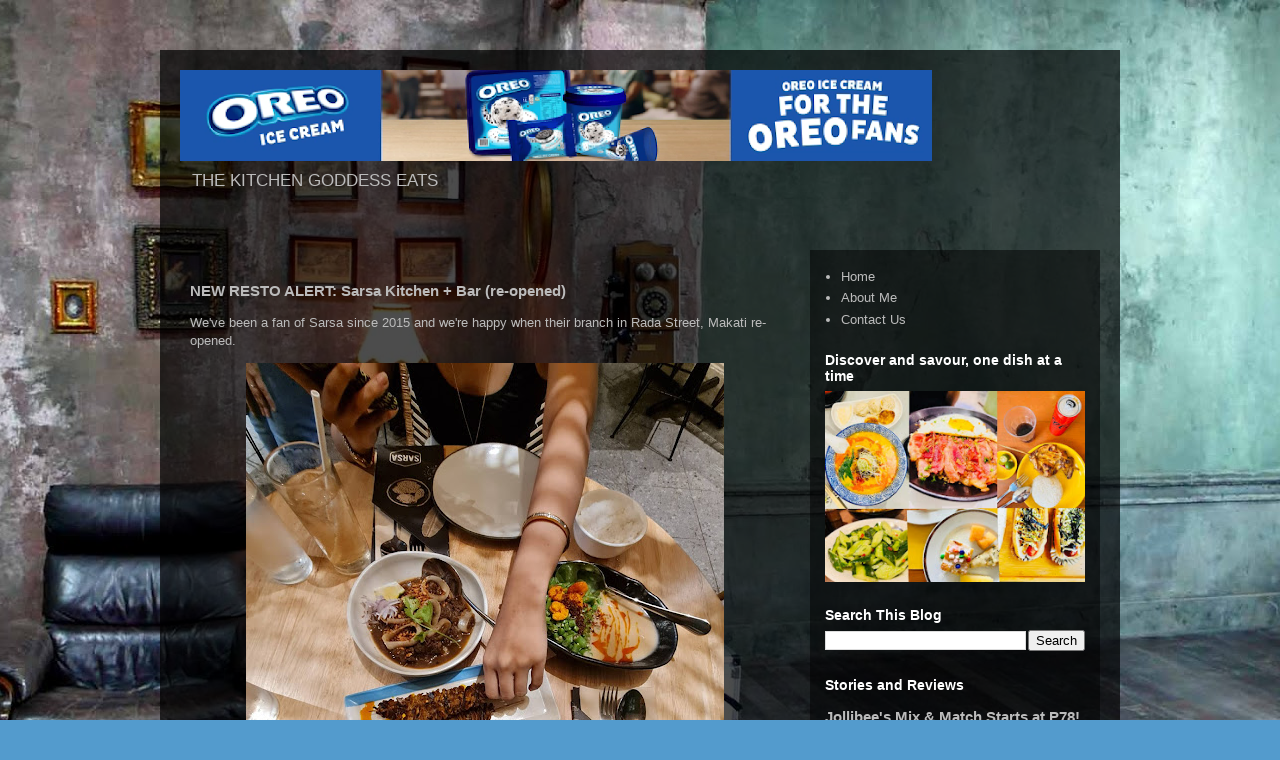

--- FILE ---
content_type: text/html; charset=UTF-8
request_url: https://www.thekitchengoddess.net/2022/08/new-resto-alert-sarsa-kitchen-bar-re.html
body_size: 17614
content:
<!DOCTYPE html>
<html class='v2' dir='ltr' lang='en'>
<head>
<link href='https://www.blogger.com/static/v1/widgets/335934321-css_bundle_v2.css' rel='stylesheet' type='text/css'/>
<meta content='width=1100' name='viewport'/>
<meta content='text/html; charset=UTF-8' http-equiv='Content-Type'/>
<meta content='blogger' name='generator'/>
<link href='https://www.thekitchengoddess.net/favicon.ico' rel='icon' type='image/x-icon'/>
<link href='https://www.thekitchengoddess.net/2022/08/new-resto-alert-sarsa-kitchen-bar-re.html' rel='canonical'/>
<link rel="alternate" type="application/atom+xml" title="The Kitchen Goddess Eats - Atom" href="https://www.thekitchengoddess.net/feeds/posts/default" />
<link rel="alternate" type="application/rss+xml" title="The Kitchen Goddess Eats - RSS" href="https://www.thekitchengoddess.net/feeds/posts/default?alt=rss" />
<link rel="service.post" type="application/atom+xml" title="The Kitchen Goddess Eats - Atom" href="https://www.blogger.com/feeds/20648715/posts/default" />

<link rel="alternate" type="application/atom+xml" title="The Kitchen Goddess Eats - Atom" href="https://www.thekitchengoddess.net/feeds/4296548110791343064/comments/default" />
<!--Can't find substitution for tag [blog.ieCssRetrofitLinks]-->
<link href='https://blogger.googleusercontent.com/img/b/R29vZ2xl/AVvXsEjbccH7kHeRti2zN92spcuVpJ_gICUquRW_lykNk4JtFFEagjl4H9PcErTWqDM1HttKmghbReRBnVR-qujE6Y4Ew7qDx9g7sFZ5YSZIyhx4BNF6SrFuD9fhMhPFXZD4Hlzxoe_U8ZVSuCiAp_9eveubC6ma-xrX4qSFuu25tPPxxwsVe7IujQ/w478-h640/sarsiiii.jpg' rel='image_src'/>
<meta content='https://www.thekitchengoddess.net/2022/08/new-resto-alert-sarsa-kitchen-bar-re.html' property='og:url'/>
<meta content='NEW RESTO ALERT: Sarsa Kitchen + Bar (re-opened)' property='og:title'/>
<meta content='We&#39;ve been a fan of Sarsa since 2015 and we&#39;re happy when their branch in Rada Street, Makati re-opened. ' property='og:description'/>
<meta content='https://blogger.googleusercontent.com/img/b/R29vZ2xl/AVvXsEjbccH7kHeRti2zN92spcuVpJ_gICUquRW_lykNk4JtFFEagjl4H9PcErTWqDM1HttKmghbReRBnVR-qujE6Y4Ew7qDx9g7sFZ5YSZIyhx4BNF6SrFuD9fhMhPFXZD4Hlzxoe_U8ZVSuCiAp_9eveubC6ma-xrX4qSFuu25tPPxxwsVe7IujQ/w1200-h630-p-k-no-nu/sarsiiii.jpg' property='og:image'/>
<title>The Kitchen Goddess Eats: NEW RESTO ALERT: Sarsa Kitchen + Bar (re-opened)</title>
<style id='page-skin-1' type='text/css'><!--
/*
-----------------------------------------------
Blogger Template Style
Name:     Travel
Designer: Sookhee Lee
URL:      www.plyfly.net
----------------------------------------------- */
/* Content
----------------------------------------------- */
body {
font: normal normal 13px 'Trebuchet MS',Trebuchet,sans-serif;
color: #bbbbbb;
background: #539bcd url(//themes.googleusercontent.com/image?id=0BwVBOzw_-hbMYTM3ZTRlZTktYzE4ZC00NWU0LWEyMzctOWFlZjVkZTkzNGY4) repeat fixed top center;
}
html body .region-inner {
min-width: 0;
max-width: 100%;
width: auto;
}
a:link {
text-decoration:none;
color: #ff9900;
}
a:visited {
text-decoration:none;
color: #b87209;
}
a:hover {
text-decoration:underline;
color: #ff9900;
}
.content-outer .content-cap-top {
height: 0;
background: transparent none repeat-x scroll top center;
}
.content-outer {
margin: 0 auto;
padding-top: 20px;
}
.content-inner {
background: transparent url(https://resources.blogblog.com/blogblog/data/1kt/travel/bg_black_70.png) repeat scroll top left;
background-position: left -0;
background-color: transparent;
padding: 20px;
}
.main-inner .date-outer {
margin-bottom: 2em;
}
/* Header
----------------------------------------------- */
.header-inner .Header .titlewrapper,
.header-inner .Header .descriptionwrapper {
padding-left: 10px;
padding-right: 10px;
}
.Header h1 {
font: normal normal 60px 'Trebuchet MS',Trebuchet,sans-serif;
color: #ffffff;
}
.Header h1 a {
color: #ffffff;
}
.Header .description {
color: #bbbbbb;
font-size: 130%;
}
/* Tabs
----------------------------------------------- */
.tabs-inner {
margin: 1em 0 0;
padding: 0;
}
.tabs-inner .section {
margin: 0;
}
.tabs-inner .widget ul {
padding: 0;
background: transparent url(https://resources.blogblog.com/blogblog/data/1kt/travel/bg_black_50.png) repeat scroll top center;
}
.tabs-inner .widget li {
border: none;
}
.tabs-inner .widget li a {
display: inline-block;
padding: 1em 1.5em;
color: #ffffff;
font: normal bold 16px 'Trebuchet MS',Trebuchet,sans-serif;
}
.tabs-inner .widget li.selected a,
.tabs-inner .widget li a:hover {
position: relative;
z-index: 1;
background: transparent url(https://resources.blogblog.com/blogblog/data/1kt/travel/bg_black_50.png) repeat scroll top center;
color: #ffffff;
}
/* Headings
----------------------------------------------- */
h2 {
font: normal bold 14px 'Trebuchet MS',Trebuchet,sans-serif;
color: #ffffff;
}
.main-inner h2.date-header {
font: normal normal 14px 'Trebuchet MS',Trebuchet,sans-serif;
color: #bbbbbb;
}
.footer-inner .widget h2,
.sidebar .widget h2 {
padding-bottom: .5em;
}
/* Main
----------------------------------------------- */
.main-inner {
padding: 20px 0;
}
.main-inner .column-center-inner {
padding: 10px 0;
}
.main-inner .column-center-inner .section {
margin: 0 10px;
}
.main-inner .column-right-inner {
margin-left: 20px;
}
.main-inner .fauxcolumn-right-outer .fauxcolumn-inner {
margin-left: 20px;
background: transparent url(https://resources.blogblog.com/blogblog/data/1kt/travel/bg_black_50.png) repeat scroll top left;
}
.main-inner .column-left-inner {
margin-right: 20px;
}
.main-inner .fauxcolumn-left-outer .fauxcolumn-inner {
margin-right: 20px;
background: transparent url(https://resources.blogblog.com/blogblog/data/1kt/travel/bg_black_50.png) repeat scroll top left;
}
.main-inner .column-left-inner,
.main-inner .column-right-inner {
padding: 15px 0;
}
/* Posts
----------------------------------------------- */
h3.post-title {
margin-top: 20px;
}
h3.post-title a {
font: normal bold 20px 'Trebuchet MS',Trebuchet,sans-serif;
color: #ffffff;
}
h3.post-title a:hover {
text-decoration: underline;
}
.main-inner .column-center-outer {
background: transparent none repeat scroll top left;
_background-image: none;
}
.post-body {
line-height: 1.4;
position: relative;
}
.post-header {
margin: 0 0 1em;
line-height: 1.6;
}
.post-footer {
margin: .5em 0;
line-height: 1.6;
}
#blog-pager {
font-size: 140%;
}
#comments {
background: transparent url(https://resources.blogblog.com/blogblog/data/1kt/travel/bg_black_50.png) repeat scroll top center;
padding: 15px;
}
#comments .comment-author {
padding-top: 1.5em;
}
#comments h4,
#comments .comment-author a,
#comments .comment-timestamp a {
color: #ffffff;
}
#comments .comment-author:first-child {
padding-top: 0;
border-top: none;
}
.avatar-image-container {
margin: .2em 0 0;
}
/* Comments
----------------------------------------------- */
#comments a {
color: #ffffff;
}
.comments .comments-content .icon.blog-author {
background-repeat: no-repeat;
background-image: url([data-uri]);
}
.comments .comments-content .loadmore a {
border-top: 1px solid #ffffff;
border-bottom: 1px solid #ffffff;
}
.comments .comment-thread.inline-thread {
background: transparent;
}
.comments .continue {
border-top: 2px solid #ffffff;
}
/* Widgets
----------------------------------------------- */
.sidebar .widget {
border-bottom: 2px solid transparent;
padding-bottom: 10px;
margin: 10px 0;
}
.sidebar .widget:first-child {
margin-top: 0;
}
.sidebar .widget:last-child {
border-bottom: none;
margin-bottom: 0;
padding-bottom: 0;
}
.footer-inner .widget,
.sidebar .widget {
font: normal normal 13px 'Trebuchet MS',Trebuchet,sans-serif;
color: #bbbbbb;
}
.sidebar .widget a:link {
color: #bbbbbb;
text-decoration: none;
}
.sidebar .widget a:visited {
color: #b87209;
}
.sidebar .widget a:hover {
color: #bbbbbb;
text-decoration: underline;
}
.footer-inner .widget a:link {
color: #ff9900;
text-decoration: none;
}
.footer-inner .widget a:visited {
color: #b87209;
}
.footer-inner .widget a:hover {
color: #ff9900;
text-decoration: underline;
}
.widget .zippy {
color: #ffffff;
}
.footer-inner {
background: transparent none repeat scroll top center;
}
/* Mobile
----------------------------------------------- */
body.mobile  {
background-size: 100% auto;
}
body.mobile .AdSense {
margin: 0 -10px;
}
.mobile .body-fauxcolumn-outer {
background: transparent none repeat scroll top left;
}
.mobile .footer-inner .widget a:link {
color: #bbbbbb;
text-decoration: none;
}
.mobile .footer-inner .widget a:visited {
color: #b87209;
}
.mobile-post-outer a {
color: #ffffff;
}
.mobile-link-button {
background-color: #ff9900;
}
.mobile-link-button a:link, .mobile-link-button a:visited {
color: #ffffff;
}
.mobile-index-contents {
color: #bbbbbb;
}
.mobile .tabs-inner .PageList .widget-content {
background: transparent url(https://resources.blogblog.com/blogblog/data/1kt/travel/bg_black_50.png) repeat scroll top center;
color: #ffffff;
}
.mobile .tabs-inner .PageList .widget-content .pagelist-arrow {
border-left: 1px solid #ffffff;
}

--></style>
<style id='template-skin-1' type='text/css'><!--
body {
min-width: 960px;
}
.content-outer, .content-fauxcolumn-outer, .region-inner {
min-width: 960px;
max-width: 960px;
_width: 960px;
}
.main-inner .columns {
padding-left: 0;
padding-right: 310px;
}
.main-inner .fauxcolumn-center-outer {
left: 0;
right: 310px;
/* IE6 does not respect left and right together */
_width: expression(this.parentNode.offsetWidth -
parseInt("0") -
parseInt("310px") + 'px');
}
.main-inner .fauxcolumn-left-outer {
width: 0;
}
.main-inner .fauxcolumn-right-outer {
width: 310px;
}
.main-inner .column-left-outer {
width: 0;
right: 100%;
margin-left: -0;
}
.main-inner .column-right-outer {
width: 310px;
margin-right: -310px;
}
#layout {
min-width: 0;
}
#layout .content-outer {
min-width: 0;
width: 800px;
}
#layout .region-inner {
min-width: 0;
width: auto;
}
body#layout div.add_widget {
padding: 8px;
}
body#layout div.add_widget a {
margin-left: 32px;
}
--></style>
<style>
    body {background-image:url(\/\/themes.googleusercontent.com\/image?id=0BwVBOzw_-hbMYTM3ZTRlZTktYzE4ZC00NWU0LWEyMzctOWFlZjVkZTkzNGY4);}
    
@media (max-width: 200px) { body {background-image:url(\/\/themes.googleusercontent.com\/image?id=0BwVBOzw_-hbMYTM3ZTRlZTktYzE4ZC00NWU0LWEyMzctOWFlZjVkZTkzNGY4&options=w200);}}
@media (max-width: 400px) and (min-width: 201px) { body {background-image:url(\/\/themes.googleusercontent.com\/image?id=0BwVBOzw_-hbMYTM3ZTRlZTktYzE4ZC00NWU0LWEyMzctOWFlZjVkZTkzNGY4&options=w400);}}
@media (max-width: 800px) and (min-width: 401px) { body {background-image:url(\/\/themes.googleusercontent.com\/image?id=0BwVBOzw_-hbMYTM3ZTRlZTktYzE4ZC00NWU0LWEyMzctOWFlZjVkZTkzNGY4&options=w800);}}
@media (max-width: 1200px) and (min-width: 801px) { body {background-image:url(\/\/themes.googleusercontent.com\/image?id=0BwVBOzw_-hbMYTM3ZTRlZTktYzE4ZC00NWU0LWEyMzctOWFlZjVkZTkzNGY4&options=w1200);}}
/* Last tag covers anything over one higher than the previous max-size cap. */
@media (min-width: 1201px) { body {background-image:url(\/\/themes.googleusercontent.com\/image?id=0BwVBOzw_-hbMYTM3ZTRlZTktYzE4ZC00NWU0LWEyMzctOWFlZjVkZTkzNGY4&options=w1600);}}
  </style>
<link href='https://www.blogger.com/dyn-css/authorization.css?targetBlogID=20648715&amp;zx=79714b86-af81-4cff-9224-ba5efd20cb73' media='none' onload='if(media!=&#39;all&#39;)media=&#39;all&#39;' rel='stylesheet'/><noscript><link href='https://www.blogger.com/dyn-css/authorization.css?targetBlogID=20648715&amp;zx=79714b86-af81-4cff-9224-ba5efd20cb73' rel='stylesheet'/></noscript>
<meta name='google-adsense-platform-account' content='ca-host-pub-1556223355139109'/>
<meta name='google-adsense-platform-domain' content='blogspot.com'/>

</head>
<body class='loading variant-studio'>
<div class='navbar no-items section' id='navbar' name='Navbar'>
</div>
<div class='body-fauxcolumns'>
<div class='fauxcolumn-outer body-fauxcolumn-outer'>
<div class='cap-top'>
<div class='cap-left'></div>
<div class='cap-right'></div>
</div>
<div class='fauxborder-left'>
<div class='fauxborder-right'></div>
<div class='fauxcolumn-inner'>
</div>
</div>
<div class='cap-bottom'>
<div class='cap-left'></div>
<div class='cap-right'></div>
</div>
</div>
</div>
<div class='content'>
<div class='content-fauxcolumns'>
<div class='fauxcolumn-outer content-fauxcolumn-outer'>
<div class='cap-top'>
<div class='cap-left'></div>
<div class='cap-right'></div>
</div>
<div class='fauxborder-left'>
<div class='fauxborder-right'></div>
<div class='fauxcolumn-inner'>
</div>
</div>
<div class='cap-bottom'>
<div class='cap-left'></div>
<div class='cap-right'></div>
</div>
</div>
</div>
<div class='content-outer'>
<div class='content-cap-top cap-top'>
<div class='cap-left'></div>
<div class='cap-right'></div>
</div>
<div class='fauxborder-left content-fauxborder-left'>
<div class='fauxborder-right content-fauxborder-right'></div>
<div class='content-inner'>
<header>
<div class='header-outer'>
<div class='header-cap-top cap-top'>
<div class='cap-left'></div>
<div class='cap-right'></div>
</div>
<div class='fauxborder-left header-fauxborder-left'>
<div class='fauxborder-right header-fauxborder-right'></div>
<div class='region-inner header-inner'>
<div class='header section' id='header' name='Header'><div class='widget Header' data-version='1' id='Header1'>
<div id='header-inner'>
<a href='https://www.thekitchengoddess.net/' style='display: block'>
<img alt='The Kitchen Goddess Eats' height='91px; ' id='Header1_headerimg' src='https://blogger.googleusercontent.com/img/a/AVvXsEhPZndle57i4N6sCUGmqy0pdeY2oihbFqdB_Z6_Yv3i0ySyASZQvlVGnG6yOaLaqXJb0kIfHq2JZpv-azGBRvtmVsnHSONGtTv8TXtzcL_-RMw-ll327yNn_vd82YvYn4qW69pQ8_b2SO9Ig31fgTZtt08JTI5nX2e16W0HrvtvnZzvaK9wAYn09w=s752' style='display: block' width='752px; '/>
</a>
<div class='descriptionwrapper'>
<p class='description'><span>THE KITCHEN GODDESS EATS</span></p>
</div>
</div>
</div></div>
</div>
</div>
<div class='header-cap-bottom cap-bottom'>
<div class='cap-left'></div>
<div class='cap-right'></div>
</div>
</div>
</header>
<div class='tabs-outer'>
<div class='tabs-cap-top cap-top'>
<div class='cap-left'></div>
<div class='cap-right'></div>
</div>
<div class='fauxborder-left tabs-fauxborder-left'>
<div class='fauxborder-right tabs-fauxborder-right'></div>
<div class='region-inner tabs-inner'>
<div class='tabs no-items section' id='crosscol' name='Cross-Column'></div>
<div class='tabs no-items section' id='crosscol-overflow' name='Cross-Column 2'></div>
</div>
</div>
<div class='tabs-cap-bottom cap-bottom'>
<div class='cap-left'></div>
<div class='cap-right'></div>
</div>
</div>
<div class='main-outer'>
<div class='main-cap-top cap-top'>
<div class='cap-left'></div>
<div class='cap-right'></div>
</div>
<div class='fauxborder-left main-fauxborder-left'>
<div class='fauxborder-right main-fauxborder-right'></div>
<div class='region-inner main-inner'>
<div class='columns fauxcolumns'>
<div class='fauxcolumn-outer fauxcolumn-center-outer'>
<div class='cap-top'>
<div class='cap-left'></div>
<div class='cap-right'></div>
</div>
<div class='fauxborder-left'>
<div class='fauxborder-right'></div>
<div class='fauxcolumn-inner'>
</div>
</div>
<div class='cap-bottom'>
<div class='cap-left'></div>
<div class='cap-right'></div>
</div>
</div>
<div class='fauxcolumn-outer fauxcolumn-left-outer'>
<div class='cap-top'>
<div class='cap-left'></div>
<div class='cap-right'></div>
</div>
<div class='fauxborder-left'>
<div class='fauxborder-right'></div>
<div class='fauxcolumn-inner'>
</div>
</div>
<div class='cap-bottom'>
<div class='cap-left'></div>
<div class='cap-right'></div>
</div>
</div>
<div class='fauxcolumn-outer fauxcolumn-right-outer'>
<div class='cap-top'>
<div class='cap-left'></div>
<div class='cap-right'></div>
</div>
<div class='fauxborder-left'>
<div class='fauxborder-right'></div>
<div class='fauxcolumn-inner'>
</div>
</div>
<div class='cap-bottom'>
<div class='cap-left'></div>
<div class='cap-right'></div>
</div>
</div>
<!-- corrects IE6 width calculation -->
<div class='columns-inner'>
<div class='column-center-outer'>
<div class='column-center-inner'>
<div class='main section' id='main' name='Main'><div class='widget Blog' data-version='1' id='Blog1'>
<div class='blog-posts hfeed'>

          <div class="date-outer">
        

          <div class="date-posts">
        
<div class='post-outer'>
<div class='post hentry uncustomized-post-template' itemprop='blogPost' itemscope='itemscope' itemtype='http://schema.org/BlogPosting'>
<meta content='https://blogger.googleusercontent.com/img/b/R29vZ2xl/AVvXsEjbccH7kHeRti2zN92spcuVpJ_gICUquRW_lykNk4JtFFEagjl4H9PcErTWqDM1HttKmghbReRBnVR-qujE6Y4Ew7qDx9g7sFZ5YSZIyhx4BNF6SrFuD9fhMhPFXZD4Hlzxoe_U8ZVSuCiAp_9eveubC6ma-xrX4qSFuu25tPPxxwsVe7IujQ/w478-h640/sarsiiii.jpg' itemprop='image_url'/>
<meta content='20648715' itemprop='blogId'/>
<meta content='4296548110791343064' itemprop='postId'/>
<a name='4296548110791343064'></a>
<h3 class='post-title entry-title' itemprop='name'>
NEW RESTO ALERT: Sarsa Kitchen + Bar (re-opened)
</h3>
<div class='post-header'>
<div class='post-header-line-1'></div>
</div>
<div class='post-body entry-content' id='post-body-4296548110791343064' itemprop='description articleBody'>
<p>We've been a fan of Sarsa since 2015 and we're happy when their branch in Rada Street, Makati re-opened.&nbsp;</p><p></p><div class="separator" style="clear: both; text-align: center;"><a href="https://blogger.googleusercontent.com/img/b/R29vZ2xl/AVvXsEjbccH7kHeRti2zN92spcuVpJ_gICUquRW_lykNk4JtFFEagjl4H9PcErTWqDM1HttKmghbReRBnVR-qujE6Y4Ew7qDx9g7sFZ5YSZIyhx4BNF6SrFuD9fhMhPFXZD4Hlzxoe_U8ZVSuCiAp_9eveubC6ma-xrX4qSFuu25tPPxxwsVe7IujQ/s2016/sarsiiii.jpg" imageanchor="1" style="margin-left: 1em; margin-right: 1em;"><img border="0" data-original-height="2016" data-original-width="1504" height="640" src="https://blogger.googleusercontent.com/img/b/R29vZ2xl/AVvXsEjbccH7kHeRti2zN92spcuVpJ_gICUquRW_lykNk4JtFFEagjl4H9PcErTWqDM1HttKmghbReRBnVR-qujE6Y4Ew7qDx9g7sFZ5YSZIyhx4BNF6SrFuD9fhMhPFXZD4Hlzxoe_U8ZVSuCiAp_9eveubC6ma-xrX4qSFuu25tPPxxwsVe7IujQ/w478-h640/sarsiiii.jpg" width="478" /></a></div><br /><span><a name="more"></a></span><p></p><p>We visited on a Sunday and way past lunchtime but the restaurant was still full. I guess many of us really did miss dining at Sarsa. :)</p><div class="separator" style="clear: both; text-align: center;"><a href="https://blogger.googleusercontent.com/img/b/R29vZ2xl/AVvXsEj__XtERW8_TvdKBXEPKZ6IkMfsmPjQDvjNQZf73_YjWnqCoXM6395wlMYe8pCfZ89sbTH5-VB-yTvE6K52jUajjasbRmDLAvVKUGud6cnrI6UNz9BXvJP73mdVoRxY8AdejQGvokP07_-zzuk-3aGWAYPQOPlyidL9c9U30OtR8cGiemp0Tg/s2016/sarsiwaiti.jpg" imageanchor="1" style="margin-left: 1em; margin-right: 1em;"><img border="0" data-original-height="1512" data-original-width="2016" height="480" src="https://blogger.googleusercontent.com/img/b/R29vZ2xl/AVvXsEj__XtERW8_TvdKBXEPKZ6IkMfsmPjQDvjNQZf73_YjWnqCoXM6395wlMYe8pCfZ89sbTH5-VB-yTvE6K52jUajjasbRmDLAvVKUGud6cnrI6UNz9BXvJP73mdVoRxY8AdejQGvokP07_-zzuk-3aGWAYPQOPlyidL9c9U30OtR8cGiemp0Tg/w640-h480/sarsiwaiti.jpg" width="640" /></a></div><br /><p>We ordered gising-gising, bistek tagalog, and isaw! OMG, how I missed the isaw at Sarsa Kitchen. Yum yum. Extra rice please, hehe.&nbsp;</p><p><b>Gising-Gising.</b> This is Baguio beans with coconut cream, usually with ground meat as added flavor, and is very spicy. But Sarsa's gising-gising has dried shrimps and lots of garlic instead of meat and is not spicy. Although delicious, but I am craving for spicy gising-gising.&nbsp;</p><div class="separator" style="clear: both; text-align: center;"><a href="https://blogger.googleusercontent.com/img/b/R29vZ2xl/AVvXsEg6bcfd2hUR0AuuRDAICv1Wj4_-CvC2Y6-BIzGQaHQ77l29A8UMIOCi63Rc-DSU_t_y4jAN-h5XutYjx4csDp45vL9Fqvqf-xSJA5IC-FQa_iAmzyvkrjY2dB4EGpvDHM4NcKQf0RRgNsBtHP_cGQRUYcufyT5GpEAf2DDjKDTPV3KpQGAupA/s2016/sarsowake.jpg" imageanchor="1" style="margin-left: 1em; margin-right: 1em;"><img border="0" data-original-height="1512" data-original-width="2016" height="480" src="https://blogger.googleusercontent.com/img/b/R29vZ2xl/AVvXsEg6bcfd2hUR0AuuRDAICv1Wj4_-CvC2Y6-BIzGQaHQ77l29A8UMIOCi63Rc-DSU_t_y4jAN-h5XutYjx4csDp45vL9Fqvqf-xSJA5IC-FQa_iAmzyvkrjY2dB4EGpvDHM4NcKQf0RRgNsBtHP_cGQRUYcufyT5GpEAf2DDjKDTPV3KpQGAupA/w640-h480/sarsowake.jpg" width="640" /></a></div><br /><p><b>Bistek Tagalog.</b> Now this is definitely heaven on a plate! The meat was very tender and flavorful, the sauce has a nice balance of salt, sweet, and vinegar. The garlic bits was a nice bonus flavor. Be sure to order extra rice for this. ;)</p><div class="separator" style="clear: both; text-align: center;"><a href="https://blogger.googleusercontent.com/img/b/R29vZ2xl/AVvXsEieiW6S3ayCJCKZUKVVa5IVEsLUhdJm1I4r7iJuGsFL8UClQgqLdD0jBSwAw1yX8WbbZP2p-J8NQ3N5-tiJYm0jg02u5YHFXQFHctHD3m5WUpBwLoQEqyLUT1DKgKzdnTyVfImCWN33acwoMXgJn6cEzpYBhYWYsjIb1jAyTcIDik8N-o_DYw/s2016/sarbistek.jpg" imageanchor="1" style="margin-left: 1em; margin-right: 1em;"><img border="0" data-original-height="1512" data-original-width="2016" height="480" src="https://blogger.googleusercontent.com/img/b/R29vZ2xl/AVvXsEieiW6S3ayCJCKZUKVVa5IVEsLUhdJm1I4r7iJuGsFL8UClQgqLdD0jBSwAw1yX8WbbZP2p-J8NQ3N5-tiJYm0jg02u5YHFXQFHctHD3m5WUpBwLoQEqyLUT1DKgKzdnTyVfImCWN33acwoMXgJn6cEzpYBhYWYsjIb1jAyTcIDik8N-o_DYw/w640-h480/sarbistek.jpg" width="640" /></a></div><br /><p><b>Isaw.</b> This was the first one that comes to mind when we decided to dine at Sarsa Kitchen. A gourmet-ish version of the beloved Filipino street food. And Sarsa's isaw has a cult-following. The ones that we had though as a bit anti-climactic and bland. Maybe will order this again when they're all settled back in the kitchen.&nbsp;</p><div class="separator" style="clear: both; text-align: center;"><a href="https://blogger.googleusercontent.com/img/b/R29vZ2xl/AVvXsEiUHdAEgFYYUXyTxOOd_-nD1W6aVEjNVdV53pfdSeThVHn5PqKTa6thnRUTFjLWiqDC4zGaHJQLphdHGgOLT1sEFjC9E2J1MKCaw3o9Z_x7lbq6oR9bIinIzJRYh8oBMzGJNWVAaYnJfQcdleA_HJdjB5bcfjXl01bwwi3kgKxvHCZivwLGbw/s2016/isawsar.jpg" imageanchor="1" style="margin-left: 1em; margin-right: 1em;"><img border="0" data-original-height="2016" data-original-width="1504" height="640" src="https://blogger.googleusercontent.com/img/b/R29vZ2xl/AVvXsEiUHdAEgFYYUXyTxOOd_-nD1W6aVEjNVdV53pfdSeThVHn5PqKTa6thnRUTFjLWiqDC4zGaHJQLphdHGgOLT1sEFjC9E2J1MKCaw3o9Z_x7lbq6oR9bIinIzJRYh8oBMzGJNWVAaYnJfQcdleA_HJdjB5bcfjXl01bwwi3kgKxvHCZivwLGbw/w478-h640/isawsar.jpg" width="478" /></a></div><br /><p><b>Iced Lemongrass Tea.</b> Another miss.&nbsp;</p><div class="separator" style="clear: both; text-align: center;"><a href="https://blogger.googleusercontent.com/img/b/R29vZ2xl/AVvXsEgOL9_KD24QQTPXNFcj_anKp-dN_Vc8sLQTGE2kMf5ebyy2AYU23qSa_DBlnOZMQfnQyXruXu8ke_Nr8wQZRKOU4YpoDwx_LHvQ-Q0EOFEq2FkOrlgg7XZTRolkvsGmeNEh5rOc2psABjnW0j-JoAtpeAgcM-cVVCBPFR_YHdZ7GcmIs8cx4g/s2016/lemonysarsa.jpg" imageanchor="1" style="margin-left: 1em; margin-right: 1em;"><img border="0" data-original-height="2016" data-original-width="1504" height="640" src="https://blogger.googleusercontent.com/img/b/R29vZ2xl/AVvXsEgOL9_KD24QQTPXNFcj_anKp-dN_Vc8sLQTGE2kMf5ebyy2AYU23qSa_DBlnOZMQfnQyXruXu8ke_Nr8wQZRKOU4YpoDwx_LHvQ-Q0EOFEq2FkOrlgg7XZTRolkvsGmeNEh5rOc2psABjnW0j-JoAtpeAgcM-cVVCBPFR_YHdZ7GcmIs8cx4g/w478-h640/lemonysarsa.jpg" width="478" /></a></div><br /><p>To sum it up, we did enjoy our very late lunch at Sarsa Kitchen even if there's some hiccups. Can't wait to go back and try the other dishes especially the sisig and kansi, which was both unavailable when we dined in.&nbsp;</p><p>Check this- <a href="https://www.thekitchengoddess.net/2015/06/food-tastings-ang-pangalawang-yugto.html" target="_blank">Food Tastings: Sarsa Kitchen</a>.&nbsp;</p><p><br /></p><div style="text-align: left;"><span style="font-size: medium;"><b>Sarsa Kitchen&nbsp;<br /></b></span>109 Rada Street<br />Legaspi Village<br />Makati City</div><p style="text-align: left;"><br /></p><p style="text-align: left;">&nbsp;</p>
<div style='clear: both;'></div>
</div>
<div class='post-footer'>
<div class='post-footer-line post-footer-line-1'>
<span class='post-author vcard'>
</span>
<span class='post-timestamp'>
</span>
<span class='post-comment-link'>
</span>
<span class='post-icons'>
</span>
<div class='post-share-buttons goog-inline-block'>
<a class='goog-inline-block share-button sb-email' href='https://www.blogger.com/share-post.g?blogID=20648715&postID=4296548110791343064&target=email' target='_blank' title='Email This'><span class='share-button-link-text'>Email This</span></a><a class='goog-inline-block share-button sb-blog' href='https://www.blogger.com/share-post.g?blogID=20648715&postID=4296548110791343064&target=blog' onclick='window.open(this.href, "_blank", "height=270,width=475"); return false;' target='_blank' title='BlogThis!'><span class='share-button-link-text'>BlogThis!</span></a><a class='goog-inline-block share-button sb-twitter' href='https://www.blogger.com/share-post.g?blogID=20648715&postID=4296548110791343064&target=twitter' target='_blank' title='Share to X'><span class='share-button-link-text'>Share to X</span></a><a class='goog-inline-block share-button sb-facebook' href='https://www.blogger.com/share-post.g?blogID=20648715&postID=4296548110791343064&target=facebook' onclick='window.open(this.href, "_blank", "height=430,width=640"); return false;' target='_blank' title='Share to Facebook'><span class='share-button-link-text'>Share to Facebook</span></a><a class='goog-inline-block share-button sb-pinterest' href='https://www.blogger.com/share-post.g?blogID=20648715&postID=4296548110791343064&target=pinterest' target='_blank' title='Share to Pinterest'><span class='share-button-link-text'>Share to Pinterest</span></a>
</div>
</div>
<div class='post-footer-line post-footer-line-2'>
<span class='post-labels'>
Labels:
<a href='https://www.thekitchengoddess.net/search/label/bistek%20tagalog' rel='tag'>bistek tagalog</a>,
<a href='https://www.thekitchengoddess.net/search/label/filipino%20food' rel='tag'>filipino food</a>,
<a href='https://www.thekitchengoddess.net/search/label/gising%20gising' rel='tag'>gising gising</a>,
<a href='https://www.thekitchengoddess.net/search/label/isaw' rel='tag'>isaw</a>,
<a href='https://www.thekitchengoddess.net/search/label/new%20resto%20alert' rel='tag'>new resto alert</a>,
<a href='https://www.thekitchengoddess.net/search/label/sarsa%20kitchen' rel='tag'>sarsa kitchen</a>
</span>
</div>
<div class='post-footer-line post-footer-line-3'>
<span class='post-location'>
</span>
</div>
</div>
</div>
<div class='comments' id='comments'>
<a name='comments'></a>
</div>
</div>

        </div></div>
      
</div>
<div class='blog-pager' id='blog-pager'>
<span id='blog-pager-newer-link'>
<a class='blog-pager-newer-link' href='https://www.thekitchengoddess.net/2022/08/daily-coffee-notes-coffee-crawl-part-1.html' id='Blog1_blog-pager-newer-link' title='Newer Post'>Newer Post</a>
</span>
<span id='blog-pager-older-link'>
<a class='blog-pager-older-link' href='https://www.thekitchengoddess.net/2022/07/learned-to-cook-thai-food-at-maya.html' id='Blog1_blog-pager-older-link' title='Older Post'>Older Post</a>
</span>
<a class='home-link' href='https://www.thekitchengoddess.net/'>Home</a>
</div>
<div class='clear'></div>
<div class='post-feeds'>
</div>
</div></div>
</div>
</div>
<div class='column-left-outer'>
<div class='column-left-inner'>
<aside>
</aside>
</div>
</div>
<div class='column-right-outer'>
<div class='column-right-inner'>
<aside>
<div class='sidebar section' id='sidebar-right-1'><div class='widget PageList' data-version='1' id='PageList1'>
<div class='widget-content'>
<ul>
<li>
<a href='https://www.thekitchengoddess.net/'>Home</a>
</li>
<li>
<a href='https://www.thekitchengoddess.net/p/about-me.html'>About Me</a>
</li>
<li>
<a href='https://www.thekitchengoddess.net/p/contact-me.html'>Contact Us</a>
</li>
</ul>
<div class='clear'></div>
</div>
</div><div class='widget Image' data-version='1' id='Image1'>
<h2>Discover and savour, one dish at a time</h2>
<div class='widget-content'>
<img alt='Discover and savour, one dish at a time' height='222' id='Image1_img' src='https://blogger.googleusercontent.com/img/a/AVvXsEj1iEjvsH7a67_HqhnjvwHW3I7VCXEluXhjZ6ASq-tSuDyjZ558gn2KyDlur7LHfxue0OK3YNtiF40fBy2i1eIL7IPb6sM078g_V2muQaHaeHXH65fEekjHfn4tdYLzvddkDVcmMagQuHNBu6DpLWLj9LFCF9RdSrBfkEqpserAiga0cAzNpoUE3w=s302' width='302'/>
<br/>
</div>
<div class='clear'></div>
</div><div class='widget BlogSearch' data-version='1' id='BlogSearch1'>
<h2 class='title'>Search This Blog</h2>
<div class='widget-content'>
<div id='BlogSearch1_form'>
<form action='https://www.thekitchengoddess.net/search' class='gsc-search-box' target='_top'>
<table cellpadding='0' cellspacing='0' class='gsc-search-box'>
<tbody>
<tr>
<td class='gsc-input'>
<input autocomplete='off' class='gsc-input' name='q' size='10' title='search' type='text' value=''/>
</td>
<td class='gsc-search-button'>
<input class='gsc-search-button' title='search' type='submit' value='Search'/>
</td>
</tr>
</tbody>
</table>
</form>
</div>
</div>
<div class='clear'></div>
</div><div class='widget FeaturedPost' data-version='1' id='FeaturedPost1'>
<h2 class='title'>Stories and Reviews</h2>
<div class='post-summary'>
<h3><a href='https://www.thekitchengoddess.net/2026/01/jollibees-mix-match-starts-at-p78.html'>Jollibee&#39;s Mix &amp; Match Starts at P78!</a></h3>
</div>
<style type='text/css'>
    .image {
      width: 100%;
    }
  </style>
<div class='clear'></div>
</div><div class='widget BlogArchive' data-version='1' id='BlogArchive1'>
<div class='widget-content'>
<div id='ArchiveList'>
<div id='BlogArchive1_ArchiveList'>
<select id='BlogArchive1_ArchiveMenu'>
<option value=''>
</option>
<option value='https://www.thekitchengoddess.net/2026_01_11_archive.html'>01/11 - 01/18 (2)</option>
<option value='https://www.thekitchengoddess.net/2025_12_21_archive.html'>12/21 - 12/28 (1)</option>
<option value='https://www.thekitchengoddess.net/2025_12_14_archive.html'>12/14 - 12/21 (1)</option>
<option value='https://www.thekitchengoddess.net/2025_11_09_archive.html'>11/09 - 11/16 (1)</option>
<option value='https://www.thekitchengoddess.net/2025_10_26_archive.html'>10/26 - 11/02 (1)</option>
<option value='https://www.thekitchengoddess.net/2025_10_12_archive.html'>10/12 - 10/19 (1)</option>
<option value='https://www.thekitchengoddess.net/2025_10_05_archive.html'>10/05 - 10/12 (1)</option>
<option value='https://www.thekitchengoddess.net/2025_09_28_archive.html'>09/28 - 10/05 (1)</option>
<option value='https://www.thekitchengoddess.net/2025_07_27_archive.html'>07/27 - 08/03 (1)</option>
<option value='https://www.thekitchengoddess.net/2025_07_06_archive.html'>07/06 - 07/13 (1)</option>
<option value='https://www.thekitchengoddess.net/2025_06_22_archive.html'>06/22 - 06/29 (1)</option>
<option value='https://www.thekitchengoddess.net/2025_05_18_archive.html'>05/18 - 05/25 (1)</option>
<option value='https://www.thekitchengoddess.net/2025_05_04_archive.html'>05/04 - 05/11 (8)</option>
<option value='https://www.thekitchengoddess.net/2025_04_27_archive.html'>04/27 - 05/04 (2)</option>
<option value='https://www.thekitchengoddess.net/2025_04_13_archive.html'>04/13 - 04/20 (2)</option>
<option value='https://www.thekitchengoddess.net/2025_04_06_archive.html'>04/06 - 04/13 (2)</option>
<option value='https://www.thekitchengoddess.net/2025_03_30_archive.html'>03/30 - 04/06 (2)</option>
<option value='https://www.thekitchengoddess.net/2025_03_16_archive.html'>03/16 - 03/23 (3)</option>
<option value='https://www.thekitchengoddess.net/2025_03_09_archive.html'>03/09 - 03/16 (1)</option>
<option value='https://www.thekitchengoddess.net/2025_03_02_archive.html'>03/02 - 03/09 (1)</option>
<option value='https://www.thekitchengoddess.net/2025_02_23_archive.html'>02/23 - 03/02 (2)</option>
<option value='https://www.thekitchengoddess.net/2025_02_16_archive.html'>02/16 - 02/23 (1)</option>
<option value='https://www.thekitchengoddess.net/2025_02_09_archive.html'>02/09 - 02/16 (3)</option>
<option value='https://www.thekitchengoddess.net/2025_02_02_archive.html'>02/02 - 02/09 (1)</option>
<option value='https://www.thekitchengoddess.net/2025_01_26_archive.html'>01/26 - 02/02 (1)</option>
<option value='https://www.thekitchengoddess.net/2025_01_19_archive.html'>01/19 - 01/26 (4)</option>
<option value='https://www.thekitchengoddess.net/2025_01_12_archive.html'>01/12 - 01/19 (4)</option>
<option value='https://www.thekitchengoddess.net/2025_01_05_archive.html'>01/05 - 01/12 (4)</option>
<option value='https://www.thekitchengoddess.net/2024_12_29_archive.html'>12/29 - 01/05 (3)</option>
<option value='https://www.thekitchengoddess.net/2024_12_22_archive.html'>12/22 - 12/29 (1)</option>
<option value='https://www.thekitchengoddess.net/2024_12_15_archive.html'>12/15 - 12/22 (5)</option>
<option value='https://www.thekitchengoddess.net/2024_12_08_archive.html'>12/08 - 12/15 (1)</option>
<option value='https://www.thekitchengoddess.net/2024_12_01_archive.html'>12/01 - 12/08 (3)</option>
<option value='https://www.thekitchengoddess.net/2024_11_10_archive.html'>11/10 - 11/17 (3)</option>
<option value='https://www.thekitchengoddess.net/2024_10_20_archive.html'>10/20 - 10/27 (1)</option>
<option value='https://www.thekitchengoddess.net/2024_10_06_archive.html'>10/06 - 10/13 (1)</option>
<option value='https://www.thekitchengoddess.net/2024_09_29_archive.html'>09/29 - 10/06 (3)</option>
<option value='https://www.thekitchengoddess.net/2024_09_22_archive.html'>09/22 - 09/29 (2)</option>
<option value='https://www.thekitchengoddess.net/2024_09_15_archive.html'>09/15 - 09/22 (1)</option>
<option value='https://www.thekitchengoddess.net/2024_09_08_archive.html'>09/08 - 09/15 (1)</option>
<option value='https://www.thekitchengoddess.net/2024_09_01_archive.html'>09/01 - 09/08 (3)</option>
<option value='https://www.thekitchengoddess.net/2024_08_25_archive.html'>08/25 - 09/01 (1)</option>
<option value='https://www.thekitchengoddess.net/2024_08_18_archive.html'>08/18 - 08/25 (1)</option>
<option value='https://www.thekitchengoddess.net/2024_08_11_archive.html'>08/11 - 08/18 (2)</option>
<option value='https://www.thekitchengoddess.net/2024_08_04_archive.html'>08/04 - 08/11 (2)</option>
<option value='https://www.thekitchengoddess.net/2024_07_21_archive.html'>07/21 - 07/28 (1)</option>
<option value='https://www.thekitchengoddess.net/2024_07_14_archive.html'>07/14 - 07/21 (1)</option>
<option value='https://www.thekitchengoddess.net/2024_07_07_archive.html'>07/07 - 07/14 (1)</option>
<option value='https://www.thekitchengoddess.net/2024_06_30_archive.html'>06/30 - 07/07 (2)</option>
<option value='https://www.thekitchengoddess.net/2024_06_23_archive.html'>06/23 - 06/30 (2)</option>
<option value='https://www.thekitchengoddess.net/2024_06_16_archive.html'>06/16 - 06/23 (1)</option>
<option value='https://www.thekitchengoddess.net/2024_05_12_archive.html'>05/12 - 05/19 (1)</option>
<option value='https://www.thekitchengoddess.net/2024_05_05_archive.html'>05/05 - 05/12 (1)</option>
<option value='https://www.thekitchengoddess.net/2024_04_21_archive.html'>04/21 - 04/28 (3)</option>
<option value='https://www.thekitchengoddess.net/2024_04_14_archive.html'>04/14 - 04/21 (3)</option>
<option value='https://www.thekitchengoddess.net/2024_03_31_archive.html'>03/31 - 04/07 (3)</option>
<option value='https://www.thekitchengoddess.net/2024_03_17_archive.html'>03/17 - 03/24 (3)</option>
<option value='https://www.thekitchengoddess.net/2024_03_10_archive.html'>03/10 - 03/17 (3)</option>
<option value='https://www.thekitchengoddess.net/2024_03_03_archive.html'>03/03 - 03/10 (1)</option>
<option value='https://www.thekitchengoddess.net/2024_02_18_archive.html'>02/18 - 02/25 (1)</option>
<option value='https://www.thekitchengoddess.net/2024_02_11_archive.html'>02/11 - 02/18 (2)</option>
<option value='https://www.thekitchengoddess.net/2024_02_04_archive.html'>02/04 - 02/11 (3)</option>
<option value='https://www.thekitchengoddess.net/2024_01_28_archive.html'>01/28 - 02/04 (1)</option>
<option value='https://www.thekitchengoddess.net/2024_01_21_archive.html'>01/21 - 01/28 (1)</option>
<option value='https://www.thekitchengoddess.net/2024_01_14_archive.html'>01/14 - 01/21 (2)</option>
<option value='https://www.thekitchengoddess.net/2024_01_07_archive.html'>01/07 - 01/14 (2)</option>
<option value='https://www.thekitchengoddess.net/2023_12_31_archive.html'>12/31 - 01/07 (3)</option>
<option value='https://www.thekitchengoddess.net/2023_12_17_archive.html'>12/17 - 12/24 (2)</option>
<option value='https://www.thekitchengoddess.net/2023_12_10_archive.html'>12/10 - 12/17 (1)</option>
<option value='https://www.thekitchengoddess.net/2023_12_03_archive.html'>12/03 - 12/10 (2)</option>
<option value='https://www.thekitchengoddess.net/2023_11_26_archive.html'>11/26 - 12/03 (3)</option>
<option value='https://www.thekitchengoddess.net/2023_11_19_archive.html'>11/19 - 11/26 (1)</option>
<option value='https://www.thekitchengoddess.net/2023_11_05_archive.html'>11/05 - 11/12 (1)</option>
<option value='https://www.thekitchengoddess.net/2023_10_22_archive.html'>10/22 - 10/29 (1)</option>
<option value='https://www.thekitchengoddess.net/2023_10_15_archive.html'>10/15 - 10/22 (1)</option>
<option value='https://www.thekitchengoddess.net/2023_10_08_archive.html'>10/08 - 10/15 (1)</option>
<option value='https://www.thekitchengoddess.net/2023_09_24_archive.html'>09/24 - 10/01 (2)</option>
<option value='https://www.thekitchengoddess.net/2023_09_17_archive.html'>09/17 - 09/24 (1)</option>
<option value='https://www.thekitchengoddess.net/2023_09_10_archive.html'>09/10 - 09/17 (2)</option>
<option value='https://www.thekitchengoddess.net/2023_09_03_archive.html'>09/03 - 09/10 (2)</option>
<option value='https://www.thekitchengoddess.net/2023_08_13_archive.html'>08/13 - 08/20 (1)</option>
<option value='https://www.thekitchengoddess.net/2023_08_06_archive.html'>08/06 - 08/13 (1)</option>
<option value='https://www.thekitchengoddess.net/2023_07_30_archive.html'>07/30 - 08/06 (1)</option>
<option value='https://www.thekitchengoddess.net/2023_07_23_archive.html'>07/23 - 07/30 (1)</option>
<option value='https://www.thekitchengoddess.net/2023_07_09_archive.html'>07/09 - 07/16 (2)</option>
<option value='https://www.thekitchengoddess.net/2023_06_11_archive.html'>06/11 - 06/18 (1)</option>
<option value='https://www.thekitchengoddess.net/2023_05_28_archive.html'>05/28 - 06/04 (1)</option>
<option value='https://www.thekitchengoddess.net/2023_05_14_archive.html'>05/14 - 05/21 (1)</option>
<option value='https://www.thekitchengoddess.net/2023_05_07_archive.html'>05/07 - 05/14 (3)</option>
<option value='https://www.thekitchengoddess.net/2023_04_30_archive.html'>04/30 - 05/07 (1)</option>
<option value='https://www.thekitchengoddess.net/2023_04_23_archive.html'>04/23 - 04/30 (1)</option>
<option value='https://www.thekitchengoddess.net/2023_04_09_archive.html'>04/09 - 04/16 (1)</option>
<option value='https://www.thekitchengoddess.net/2023_03_19_archive.html'>03/19 - 03/26 (1)</option>
<option value='https://www.thekitchengoddess.net/2023_02_19_archive.html'>02/19 - 02/26 (2)</option>
<option value='https://www.thekitchengoddess.net/2023_02_12_archive.html'>02/12 - 02/19 (1)</option>
<option value='https://www.thekitchengoddess.net/2023_01_22_archive.html'>01/22 - 01/29 (2)</option>
<option value='https://www.thekitchengoddess.net/2023_01_15_archive.html'>01/15 - 01/22 (1)</option>
<option value='https://www.thekitchengoddess.net/2023_01_08_archive.html'>01/08 - 01/15 (3)</option>
<option value='https://www.thekitchengoddess.net/2022_12_04_archive.html'>12/04 - 12/11 (1)</option>
<option value='https://www.thekitchengoddess.net/2022_11_27_archive.html'>11/27 - 12/04 (1)</option>
<option value='https://www.thekitchengoddess.net/2022_11_13_archive.html'>11/13 - 11/20 (1)</option>
<option value='https://www.thekitchengoddess.net/2022_10_23_archive.html'>10/23 - 10/30 (1)</option>
<option value='https://www.thekitchengoddess.net/2022_10_16_archive.html'>10/16 - 10/23 (2)</option>
<option value='https://www.thekitchengoddess.net/2022_08_28_archive.html'>08/28 - 09/04 (2)</option>
<option value='https://www.thekitchengoddess.net/2022_08_14_archive.html'>08/14 - 08/21 (2)</option>
<option value='https://www.thekitchengoddess.net/2022_08_07_archive.html'>08/07 - 08/14 (5)</option>
<option value='https://www.thekitchengoddess.net/2022_07_17_archive.html'>07/17 - 07/24 (2)</option>
<option value='https://www.thekitchengoddess.net/2022_07_03_archive.html'>07/03 - 07/10 (1)</option>
<option value='https://www.thekitchengoddess.net/2022_06_19_archive.html'>06/19 - 06/26 (1)</option>
<option value='https://www.thekitchengoddess.net/2022_06_12_archive.html'>06/12 - 06/19 (1)</option>
<option value='https://www.thekitchengoddess.net/2022_05_22_archive.html'>05/22 - 05/29 (2)</option>
<option value='https://www.thekitchengoddess.net/2022_05_15_archive.html'>05/15 - 05/22 (5)</option>
<option value='https://www.thekitchengoddess.net/2022_04_03_archive.html'>04/03 - 04/10 (2)</option>
<option value='https://www.thekitchengoddess.net/2022_03_06_archive.html'>03/06 - 03/13 (2)</option>
<option value='https://www.thekitchengoddess.net/2022_02_06_archive.html'>02/06 - 02/13 (1)</option>
<option value='https://www.thekitchengoddess.net/2022_01_30_archive.html'>01/30 - 02/06 (1)</option>
<option value='https://www.thekitchengoddess.net/2021_12_12_archive.html'>12/12 - 12/19 (1)</option>
<option value='https://www.thekitchengoddess.net/2021_12_05_archive.html'>12/05 - 12/12 (1)</option>
<option value='https://www.thekitchengoddess.net/2021_11_28_archive.html'>11/28 - 12/05 (2)</option>
<option value='https://www.thekitchengoddess.net/2021_11_21_archive.html'>11/21 - 11/28 (2)</option>
<option value='https://www.thekitchengoddess.net/2021_11_14_archive.html'>11/14 - 11/21 (2)</option>
<option value='https://www.thekitchengoddess.net/2021_10_10_archive.html'>10/10 - 10/17 (1)</option>
<option value='https://www.thekitchengoddess.net/2021_09_12_archive.html'>09/12 - 09/19 (1)</option>
<option value='https://www.thekitchengoddess.net/2021_08_15_archive.html'>08/15 - 08/22 (1)</option>
<option value='https://www.thekitchengoddess.net/2021_08_01_archive.html'>08/01 - 08/08 (1)</option>
<option value='https://www.thekitchengoddess.net/2021_07_11_archive.html'>07/11 - 07/18 (1)</option>
<option value='https://www.thekitchengoddess.net/2021_07_04_archive.html'>07/04 - 07/11 (1)</option>
<option value='https://www.thekitchengoddess.net/2021_06_20_archive.html'>06/20 - 06/27 (1)</option>
<option value='https://www.thekitchengoddess.net/2021_06_13_archive.html'>06/13 - 06/20 (3)</option>
<option value='https://www.thekitchengoddess.net/2021_06_06_archive.html'>06/06 - 06/13 (2)</option>
<option value='https://www.thekitchengoddess.net/2021_05_23_archive.html'>05/23 - 05/30 (1)</option>
<option value='https://www.thekitchengoddess.net/2021_05_16_archive.html'>05/16 - 05/23 (1)</option>
<option value='https://www.thekitchengoddess.net/2021_05_09_archive.html'>05/09 - 05/16 (1)</option>
<option value='https://www.thekitchengoddess.net/2021_04_18_archive.html'>04/18 - 04/25 (1)</option>
<option value='https://www.thekitchengoddess.net/2021_04_11_archive.html'>04/11 - 04/18 (1)</option>
<option value='https://www.thekitchengoddess.net/2021_02_28_archive.html'>02/28 - 03/07 (2)</option>
<option value='https://www.thekitchengoddess.net/2021_02_07_archive.html'>02/07 - 02/14 (2)</option>
<option value='https://www.thekitchengoddess.net/2020_12_06_archive.html'>12/06 - 12/13 (1)</option>
<option value='https://www.thekitchengoddess.net/2020_09_20_archive.html'>09/20 - 09/27 (1)</option>
<option value='https://www.thekitchengoddess.net/2020_07_12_archive.html'>07/12 - 07/19 (1)</option>
<option value='https://www.thekitchengoddess.net/2020_05_10_archive.html'>05/10 - 05/17 (2)</option>
<option value='https://www.thekitchengoddess.net/2020_04_26_archive.html'>04/26 - 05/03 (1)</option>
<option value='https://www.thekitchengoddess.net/2020_03_15_archive.html'>03/15 - 03/22 (1)</option>
<option value='https://www.thekitchengoddess.net/2020_03_08_archive.html'>03/08 - 03/15 (1)</option>
<option value='https://www.thekitchengoddess.net/2020_01_19_archive.html'>01/19 - 01/26 (1)</option>
<option value='https://www.thekitchengoddess.net/2019_12_29_archive.html'>12/29 - 01/05 (1)</option>
<option value='https://www.thekitchengoddess.net/2019_12_15_archive.html'>12/15 - 12/22 (1)</option>
<option value='https://www.thekitchengoddess.net/2019_12_01_archive.html'>12/01 - 12/08 (1)</option>
<option value='https://www.thekitchengoddess.net/2019_11_24_archive.html'>11/24 - 12/01 (1)</option>
<option value='https://www.thekitchengoddess.net/2019_11_17_archive.html'>11/17 - 11/24 (1)</option>
<option value='https://www.thekitchengoddess.net/2019_10_20_archive.html'>10/20 - 10/27 (2)</option>
<option value='https://www.thekitchengoddess.net/2019_10_13_archive.html'>10/13 - 10/20 (2)</option>
<option value='https://www.thekitchengoddess.net/2019_09_29_archive.html'>09/29 - 10/06 (1)</option>
<option value='https://www.thekitchengoddess.net/2019_09_08_archive.html'>09/08 - 09/15 (1)</option>
<option value='https://www.thekitchengoddess.net/2019_09_01_archive.html'>09/01 - 09/08 (1)</option>
<option value='https://www.thekitchengoddess.net/2019_08_25_archive.html'>08/25 - 09/01 (3)</option>
<option value='https://www.thekitchengoddess.net/2019_08_11_archive.html'>08/11 - 08/18 (2)</option>
<option value='https://www.thekitchengoddess.net/2019_07_28_archive.html'>07/28 - 08/04 (1)</option>
<option value='https://www.thekitchengoddess.net/2019_07_07_archive.html'>07/07 - 07/14 (1)</option>
<option value='https://www.thekitchengoddess.net/2019_06_23_archive.html'>06/23 - 06/30 (1)</option>
<option value='https://www.thekitchengoddess.net/2019_05_26_archive.html'>05/26 - 06/02 (2)</option>
<option value='https://www.thekitchengoddess.net/2019_05_05_archive.html'>05/05 - 05/12 (1)</option>
<option value='https://www.thekitchengoddess.net/2019_04_28_archive.html'>04/28 - 05/05 (1)</option>
<option value='https://www.thekitchengoddess.net/2019_04_21_archive.html'>04/21 - 04/28 (1)</option>
<option value='https://www.thekitchengoddess.net/2019_04_14_archive.html'>04/14 - 04/21 (1)</option>
<option value='https://www.thekitchengoddess.net/2019_03_31_archive.html'>03/31 - 04/07 (2)</option>
<option value='https://www.thekitchengoddess.net/2019_03_24_archive.html'>03/24 - 03/31 (1)</option>
<option value='https://www.thekitchengoddess.net/2019_03_17_archive.html'>03/17 - 03/24 (1)</option>
<option value='https://www.thekitchengoddess.net/2019_03_10_archive.html'>03/10 - 03/17 (1)</option>
<option value='https://www.thekitchengoddess.net/2019_03_03_archive.html'>03/03 - 03/10 (2)</option>
<option value='https://www.thekitchengoddess.net/2019_01_27_archive.html'>01/27 - 02/03 (1)</option>
<option value='https://www.thekitchengoddess.net/2019_01_20_archive.html'>01/20 - 01/27 (1)</option>
<option value='https://www.thekitchengoddess.net/2019_01_13_archive.html'>01/13 - 01/20 (3)</option>
<option value='https://www.thekitchengoddess.net/2019_01_06_archive.html'>01/06 - 01/13 (1)</option>
<option value='https://www.thekitchengoddess.net/2018_12_30_archive.html'>12/30 - 01/06 (1)</option>
<option value='https://www.thekitchengoddess.net/2018_12_23_archive.html'>12/23 - 12/30 (1)</option>
<option value='https://www.thekitchengoddess.net/2018_12_16_archive.html'>12/16 - 12/23 (1)</option>
<option value='https://www.thekitchengoddess.net/2018_12_09_archive.html'>12/09 - 12/16 (3)</option>
<option value='https://www.thekitchengoddess.net/2018_12_02_archive.html'>12/02 - 12/09 (2)</option>
<option value='https://www.thekitchengoddess.net/2018_11_25_archive.html'>11/25 - 12/02 (8)</option>
<option value='https://www.thekitchengoddess.net/2018_11_11_archive.html'>11/11 - 11/18 (2)</option>
<option value='https://www.thekitchengoddess.net/2018_11_04_archive.html'>11/04 - 11/11 (1)</option>
<option value='https://www.thekitchengoddess.net/2018_10_28_archive.html'>10/28 - 11/04 (1)</option>
<option value='https://www.thekitchengoddess.net/2018_10_21_archive.html'>10/21 - 10/28 (2)</option>
<option value='https://www.thekitchengoddess.net/2018_10_14_archive.html'>10/14 - 10/21 (4)</option>
<option value='https://www.thekitchengoddess.net/2018_10_07_archive.html'>10/07 - 10/14 (2)</option>
<option value='https://www.thekitchengoddess.net/2018_09_30_archive.html'>09/30 - 10/07 (2)</option>
<option value='https://www.thekitchengoddess.net/2018_09_23_archive.html'>09/23 - 09/30 (2)</option>
<option value='https://www.thekitchengoddess.net/2018_09_16_archive.html'>09/16 - 09/23 (3)</option>
<option value='https://www.thekitchengoddess.net/2018_09_09_archive.html'>09/09 - 09/16 (1)</option>
<option value='https://www.thekitchengoddess.net/2018_09_02_archive.html'>09/02 - 09/09 (2)</option>
<option value='https://www.thekitchengoddess.net/2018_08_26_archive.html'>08/26 - 09/02 (1)</option>
<option value='https://www.thekitchengoddess.net/2018_08_05_archive.html'>08/05 - 08/12 (2)</option>
<option value='https://www.thekitchengoddess.net/2018_07_29_archive.html'>07/29 - 08/05 (1)</option>
<option value='https://www.thekitchengoddess.net/2018_07_15_archive.html'>07/15 - 07/22 (1)</option>
<option value='https://www.thekitchengoddess.net/2018_07_01_archive.html'>07/01 - 07/08 (2)</option>
<option value='https://www.thekitchengoddess.net/2018_06_17_archive.html'>06/17 - 06/24 (1)</option>
<option value='https://www.thekitchengoddess.net/2018_05_27_archive.html'>05/27 - 06/03 (1)</option>
<option value='https://www.thekitchengoddess.net/2018_05_06_archive.html'>05/06 - 05/13 (1)</option>
<option value='https://www.thekitchengoddess.net/2018_04_29_archive.html'>04/29 - 05/06 (2)</option>
<option value='https://www.thekitchengoddess.net/2018_04_08_archive.html'>04/08 - 04/15 (1)</option>
<option value='https://www.thekitchengoddess.net/2018_04_01_archive.html'>04/01 - 04/08 (2)</option>
<option value='https://www.thekitchengoddess.net/2018_03_18_archive.html'>03/18 - 03/25 (1)</option>
<option value='https://www.thekitchengoddess.net/2018_03_11_archive.html'>03/11 - 03/18 (3)</option>
<option value='https://www.thekitchengoddess.net/2018_03_04_archive.html'>03/04 - 03/11 (1)</option>
<option value='https://www.thekitchengoddess.net/2018_02_18_archive.html'>02/18 - 02/25 (1)</option>
<option value='https://www.thekitchengoddess.net/2018_02_11_archive.html'>02/11 - 02/18 (3)</option>
<option value='https://www.thekitchengoddess.net/2018_02_04_archive.html'>02/04 - 02/11 (1)</option>
<option value='https://www.thekitchengoddess.net/2018_01_28_archive.html'>01/28 - 02/04 (1)</option>
<option value='https://www.thekitchengoddess.net/2018_01_21_archive.html'>01/21 - 01/28 (1)</option>
<option value='https://www.thekitchengoddess.net/2018_01_14_archive.html'>01/14 - 01/21 (1)</option>
<option value='https://www.thekitchengoddess.net/2017_12_31_archive.html'>12/31 - 01/07 (2)</option>
<option value='https://www.thekitchengoddess.net/2017_12_24_archive.html'>12/24 - 12/31 (1)</option>
<option value='https://www.thekitchengoddess.net/2017_12_17_archive.html'>12/17 - 12/24 (9)</option>
<option value='https://www.thekitchengoddess.net/2017_12_10_archive.html'>12/10 - 12/17 (1)</option>
<option value='https://www.thekitchengoddess.net/2017_12_03_archive.html'>12/03 - 12/10 (1)</option>
<option value='https://www.thekitchengoddess.net/2017_11_19_archive.html'>11/19 - 11/26 (3)</option>
<option value='https://www.thekitchengoddess.net/2017_11_12_archive.html'>11/12 - 11/19 (2)</option>
<option value='https://www.thekitchengoddess.net/2017_10_29_archive.html'>10/29 - 11/05 (1)</option>
<option value='https://www.thekitchengoddess.net/2017_10_15_archive.html'>10/15 - 10/22 (3)</option>
<option value='https://www.thekitchengoddess.net/2017_10_08_archive.html'>10/08 - 10/15 (2)</option>
<option value='https://www.thekitchengoddess.net/2017_10_01_archive.html'>10/01 - 10/08 (1)</option>
<option value='https://www.thekitchengoddess.net/2017_09_24_archive.html'>09/24 - 10/01 (2)</option>
<option value='https://www.thekitchengoddess.net/2017_09_17_archive.html'>09/17 - 09/24 (2)</option>
<option value='https://www.thekitchengoddess.net/2017_09_03_archive.html'>09/03 - 09/10 (3)</option>
<option value='https://www.thekitchengoddess.net/2017_08_27_archive.html'>08/27 - 09/03 (1)</option>
<option value='https://www.thekitchengoddess.net/2017_08_13_archive.html'>08/13 - 08/20 (3)</option>
<option value='https://www.thekitchengoddess.net/2017_08_06_archive.html'>08/06 - 08/13 (3)</option>
<option value='https://www.thekitchengoddess.net/2017_07_30_archive.html'>07/30 - 08/06 (2)</option>
<option value='https://www.thekitchengoddess.net/2017_07_23_archive.html'>07/23 - 07/30 (2)</option>
<option value='https://www.thekitchengoddess.net/2017_07_16_archive.html'>07/16 - 07/23 (3)</option>
<option value='https://www.thekitchengoddess.net/2017_07_02_archive.html'>07/02 - 07/09 (2)</option>
<option value='https://www.thekitchengoddess.net/2017_06_18_archive.html'>06/18 - 06/25 (1)</option>
<option value='https://www.thekitchengoddess.net/2017_06_11_archive.html'>06/11 - 06/18 (2)</option>
<option value='https://www.thekitchengoddess.net/2017_05_28_archive.html'>05/28 - 06/04 (2)</option>
<option value='https://www.thekitchengoddess.net/2017_05_21_archive.html'>05/21 - 05/28 (2)</option>
<option value='https://www.thekitchengoddess.net/2017_05_07_archive.html'>05/07 - 05/14 (1)</option>
<option value='https://www.thekitchengoddess.net/2017_04_23_archive.html'>04/23 - 04/30 (1)</option>
<option value='https://www.thekitchengoddess.net/2017_04_16_archive.html'>04/16 - 04/23 (1)</option>
<option value='https://www.thekitchengoddess.net/2017_04_09_archive.html'>04/09 - 04/16 (5)</option>
<option value='https://www.thekitchengoddess.net/2017_04_02_archive.html'>04/02 - 04/09 (2)</option>
<option value='https://www.thekitchengoddess.net/2017_03_26_archive.html'>03/26 - 04/02 (6)</option>
<option value='https://www.thekitchengoddess.net/2017_03_19_archive.html'>03/19 - 03/26 (3)</option>
<option value='https://www.thekitchengoddess.net/2017_03_12_archive.html'>03/12 - 03/19 (4)</option>
<option value='https://www.thekitchengoddess.net/2017_03_05_archive.html'>03/05 - 03/12 (4)</option>
<option value='https://www.thekitchengoddess.net/2017_02_26_archive.html'>02/26 - 03/05 (2)</option>
<option value='https://www.thekitchengoddess.net/2017_02_19_archive.html'>02/19 - 02/26 (4)</option>
<option value='https://www.thekitchengoddess.net/2017_02_12_archive.html'>02/12 - 02/19 (2)</option>
<option value='https://www.thekitchengoddess.net/2017_02_05_archive.html'>02/05 - 02/12 (3)</option>
<option value='https://www.thekitchengoddess.net/2017_01_29_archive.html'>01/29 - 02/05 (3)</option>
<option value='https://www.thekitchengoddess.net/2017_01_22_archive.html'>01/22 - 01/29 (3)</option>
<option value='https://www.thekitchengoddess.net/2017_01_15_archive.html'>01/15 - 01/22 (5)</option>
<option value='https://www.thekitchengoddess.net/2017_01_08_archive.html'>01/08 - 01/15 (2)</option>
<option value='https://www.thekitchengoddess.net/2016_12_25_archive.html'>12/25 - 01/01 (1)</option>
<option value='https://www.thekitchengoddess.net/2016_12_18_archive.html'>12/18 - 12/25 (2)</option>
<option value='https://www.thekitchengoddess.net/2016_12_11_archive.html'>12/11 - 12/18 (6)</option>
<option value='https://www.thekitchengoddess.net/2016_11_27_archive.html'>11/27 - 12/04 (1)</option>
<option value='https://www.thekitchengoddess.net/2016_11_20_archive.html'>11/20 - 11/27 (6)</option>
<option value='https://www.thekitchengoddess.net/2016_11_13_archive.html'>11/13 - 11/20 (4)</option>
<option value='https://www.thekitchengoddess.net/2016_11_06_archive.html'>11/06 - 11/13 (3)</option>
<option value='https://www.thekitchengoddess.net/2016_10_30_archive.html'>10/30 - 11/06 (1)</option>
<option value='https://www.thekitchengoddess.net/2016_10_23_archive.html'>10/23 - 10/30 (4)</option>
<option value='https://www.thekitchengoddess.net/2016_10_16_archive.html'>10/16 - 10/23 (2)</option>
<option value='https://www.thekitchengoddess.net/2016_10_09_archive.html'>10/09 - 10/16 (1)</option>
<option value='https://www.thekitchengoddess.net/2016_10_02_archive.html'>10/02 - 10/09 (1)</option>
<option value='https://www.thekitchengoddess.net/2016_09_25_archive.html'>09/25 - 10/02 (1)</option>
<option value='https://www.thekitchengoddess.net/2016_09_18_archive.html'>09/18 - 09/25 (4)</option>
<option value='https://www.thekitchengoddess.net/2016_09_11_archive.html'>09/11 - 09/18 (2)</option>
<option value='https://www.thekitchengoddess.net/2016_09_04_archive.html'>09/04 - 09/11 (2)</option>
<option value='https://www.thekitchengoddess.net/2016_08_28_archive.html'>08/28 - 09/04 (3)</option>
<option value='https://www.thekitchengoddess.net/2016_08_21_archive.html'>08/21 - 08/28 (3)</option>
<option value='https://www.thekitchengoddess.net/2016_08_14_archive.html'>08/14 - 08/21 (3)</option>
<option value='https://www.thekitchengoddess.net/2016_08_07_archive.html'>08/07 - 08/14 (1)</option>
<option value='https://www.thekitchengoddess.net/2016_07_31_archive.html'>07/31 - 08/07 (1)</option>
<option value='https://www.thekitchengoddess.net/2016_07_24_archive.html'>07/24 - 07/31 (3)</option>
<option value='https://www.thekitchengoddess.net/2016_07_17_archive.html'>07/17 - 07/24 (5)</option>
<option value='https://www.thekitchengoddess.net/2016_07_10_archive.html'>07/10 - 07/17 (2)</option>
<option value='https://www.thekitchengoddess.net/2016_07_03_archive.html'>07/03 - 07/10 (5)</option>
<option value='https://www.thekitchengoddess.net/2016_06_26_archive.html'>06/26 - 07/03 (1)</option>
<option value='https://www.thekitchengoddess.net/2016_06_12_archive.html'>06/12 - 06/19 (1)</option>
<option value='https://www.thekitchengoddess.net/2016_06_05_archive.html'>06/05 - 06/12 (1)</option>
<option value='https://www.thekitchengoddess.net/2016_05_29_archive.html'>05/29 - 06/05 (5)</option>
<option value='https://www.thekitchengoddess.net/2016_05_15_archive.html'>05/15 - 05/22 (4)</option>
<option value='https://www.thekitchengoddess.net/2016_05_08_archive.html'>05/08 - 05/15 (3)</option>
<option value='https://www.thekitchengoddess.net/2016_05_01_archive.html'>05/01 - 05/08 (2)</option>
<option value='https://www.thekitchengoddess.net/2016_04_24_archive.html'>04/24 - 05/01 (2)</option>
<option value='https://www.thekitchengoddess.net/2016_04_17_archive.html'>04/17 - 04/24 (3)</option>
<option value='https://www.thekitchengoddess.net/2016_04_10_archive.html'>04/10 - 04/17 (3)</option>
<option value='https://www.thekitchengoddess.net/2016_04_03_archive.html'>04/03 - 04/10 (3)</option>
<option value='https://www.thekitchengoddess.net/2016_03_27_archive.html'>03/27 - 04/03 (1)</option>
<option value='https://www.thekitchengoddess.net/2016_03_20_archive.html'>03/20 - 03/27 (2)</option>
<option value='https://www.thekitchengoddess.net/2016_03_13_archive.html'>03/13 - 03/20 (1)</option>
<option value='https://www.thekitchengoddess.net/2016_03_06_archive.html'>03/06 - 03/13 (2)</option>
<option value='https://www.thekitchengoddess.net/2016_02_28_archive.html'>02/28 - 03/06 (2)</option>
<option value='https://www.thekitchengoddess.net/2016_02_21_archive.html'>02/21 - 02/28 (1)</option>
<option value='https://www.thekitchengoddess.net/2016_02_07_archive.html'>02/07 - 02/14 (7)</option>
<option value='https://www.thekitchengoddess.net/2016_01_31_archive.html'>01/31 - 02/07 (2)</option>
<option value='https://www.thekitchengoddess.net/2016_01_24_archive.html'>01/24 - 01/31 (1)</option>
<option value='https://www.thekitchengoddess.net/2016_01_17_archive.html'>01/17 - 01/24 (1)</option>
<option value='https://www.thekitchengoddess.net/2016_01_10_archive.html'>01/10 - 01/17 (1)</option>
<option value='https://www.thekitchengoddess.net/2016_01_03_archive.html'>01/03 - 01/10 (2)</option>
<option value='https://www.thekitchengoddess.net/2015_12_27_archive.html'>12/27 - 01/03 (1)</option>
<option value='https://www.thekitchengoddess.net/2015_12_13_archive.html'>12/13 - 12/20 (1)</option>
<option value='https://www.thekitchengoddess.net/2015_12_06_archive.html'>12/06 - 12/13 (3)</option>
<option value='https://www.thekitchengoddess.net/2015_11_22_archive.html'>11/22 - 11/29 (2)</option>
<option value='https://www.thekitchengoddess.net/2015_11_08_archive.html'>11/08 - 11/15 (2)</option>
<option value='https://www.thekitchengoddess.net/2015_11_01_archive.html'>11/01 - 11/08 (2)</option>
<option value='https://www.thekitchengoddess.net/2015_10_25_archive.html'>10/25 - 11/01 (2)</option>
<option value='https://www.thekitchengoddess.net/2015_10_18_archive.html'>10/18 - 10/25 (2)</option>
<option value='https://www.thekitchengoddess.net/2015_10_11_archive.html'>10/11 - 10/18 (3)</option>
<option value='https://www.thekitchengoddess.net/2015_10_04_archive.html'>10/04 - 10/11 (1)</option>
<option value='https://www.thekitchengoddess.net/2015_09_27_archive.html'>09/27 - 10/04 (3)</option>
<option value='https://www.thekitchengoddess.net/2015_09_20_archive.html'>09/20 - 09/27 (2)</option>
<option value='https://www.thekitchengoddess.net/2015_09_13_archive.html'>09/13 - 09/20 (3)</option>
<option value='https://www.thekitchengoddess.net/2015_09_06_archive.html'>09/06 - 09/13 (3)</option>
<option value='https://www.thekitchengoddess.net/2015_08_30_archive.html'>08/30 - 09/06 (3)</option>
<option value='https://www.thekitchengoddess.net/2015_08_23_archive.html'>08/23 - 08/30 (3)</option>
<option value='https://www.thekitchengoddess.net/2015_08_16_archive.html'>08/16 - 08/23 (2)</option>
<option value='https://www.thekitchengoddess.net/2015_08_09_archive.html'>08/09 - 08/16 (6)</option>
<option value='https://www.thekitchengoddess.net/2015_08_02_archive.html'>08/02 - 08/09 (3)</option>
<option value='https://www.thekitchengoddess.net/2015_07_26_archive.html'>07/26 - 08/02 (2)</option>
<option value='https://www.thekitchengoddess.net/2015_07_19_archive.html'>07/19 - 07/26 (3)</option>
<option value='https://www.thekitchengoddess.net/2015_07_12_archive.html'>07/12 - 07/19 (2)</option>
<option value='https://www.thekitchengoddess.net/2015_07_05_archive.html'>07/05 - 07/12 (4)</option>
<option value='https://www.thekitchengoddess.net/2015_06_28_archive.html'>06/28 - 07/05 (2)</option>
<option value='https://www.thekitchengoddess.net/2015_06_21_archive.html'>06/21 - 06/28 (3)</option>
<option value='https://www.thekitchengoddess.net/2015_06_14_archive.html'>06/14 - 06/21 (4)</option>
<option value='https://www.thekitchengoddess.net/2015_06_07_archive.html'>06/07 - 06/14 (10)</option>
<option value='https://www.thekitchengoddess.net/2015_05_31_archive.html'>05/31 - 06/07 (2)</option>
<option value='https://www.thekitchengoddess.net/2015_05_24_archive.html'>05/24 - 05/31 (3)</option>
<option value='https://www.thekitchengoddess.net/2015_05_17_archive.html'>05/17 - 05/24 (5)</option>
<option value='https://www.thekitchengoddess.net/2015_05_10_archive.html'>05/10 - 05/17 (9)</option>
<option value='https://www.thekitchengoddess.net/2015_05_03_archive.html'>05/03 - 05/10 (11)</option>
<option value='https://www.thekitchengoddess.net/2015_04_26_archive.html'>04/26 - 05/03 (2)</option>
<option value='https://www.thekitchengoddess.net/2015_04_19_archive.html'>04/19 - 04/26 (6)</option>
<option value='https://www.thekitchengoddess.net/2015_04_12_archive.html'>04/12 - 04/19 (7)</option>
<option value='https://www.thekitchengoddess.net/2015_04_05_archive.html'>04/05 - 04/12 (4)</option>
<option value='https://www.thekitchengoddess.net/2015_03_29_archive.html'>03/29 - 04/05 (2)</option>
<option value='https://www.thekitchengoddess.net/2015_03_22_archive.html'>03/22 - 03/29 (5)</option>
<option value='https://www.thekitchengoddess.net/2015_03_15_archive.html'>03/15 - 03/22 (2)</option>
<option value='https://www.thekitchengoddess.net/2015_03_08_archive.html'>03/08 - 03/15 (2)</option>
<option value='https://www.thekitchengoddess.net/2015_03_01_archive.html'>03/01 - 03/08 (4)</option>
<option value='https://www.thekitchengoddess.net/2015_02_22_archive.html'>02/22 - 03/01 (3)</option>
<option value='https://www.thekitchengoddess.net/2015_02_15_archive.html'>02/15 - 02/22 (8)</option>
<option value='https://www.thekitchengoddess.net/2015_02_08_archive.html'>02/08 - 02/15 (8)</option>
<option value='https://www.thekitchengoddess.net/2015_02_01_archive.html'>02/01 - 02/08 (5)</option>
<option value='https://www.thekitchengoddess.net/2015_01_25_archive.html'>01/25 - 02/01 (4)</option>
<option value='https://www.thekitchengoddess.net/2015_01_18_archive.html'>01/18 - 01/25 (3)</option>
<option value='https://www.thekitchengoddess.net/2015_01_11_archive.html'>01/11 - 01/18 (6)</option>
<option value='https://www.thekitchengoddess.net/2015_01_04_archive.html'>01/04 - 01/11 (4)</option>
<option value='https://www.thekitchengoddess.net/2014_12_28_archive.html'>12/28 - 01/04 (2)</option>
<option value='https://www.thekitchengoddess.net/2014_12_21_archive.html'>12/21 - 12/28 (3)</option>
<option value='https://www.thekitchengoddess.net/2014_12_14_archive.html'>12/14 - 12/21 (5)</option>
<option value='https://www.thekitchengoddess.net/2014_12_07_archive.html'>12/07 - 12/14 (8)</option>
<option value='https://www.thekitchengoddess.net/2014_11_30_archive.html'>11/30 - 12/07 (7)</option>
<option value='https://www.thekitchengoddess.net/2014_11_23_archive.html'>11/23 - 11/30 (4)</option>
<option value='https://www.thekitchengoddess.net/2014_11_16_archive.html'>11/16 - 11/23 (4)</option>
<option value='https://www.thekitchengoddess.net/2014_11_09_archive.html'>11/09 - 11/16 (6)</option>
<option value='https://www.thekitchengoddess.net/2014_10_26_archive.html'>10/26 - 11/02 (5)</option>
<option value='https://www.thekitchengoddess.net/2014_10_19_archive.html'>10/19 - 10/26 (3)</option>
<option value='https://www.thekitchengoddess.net/2014_10_12_archive.html'>10/12 - 10/19 (1)</option>
<option value='https://www.thekitchengoddess.net/2014_10_05_archive.html'>10/05 - 10/12 (4)</option>
<option value='https://www.thekitchengoddess.net/2014_09_28_archive.html'>09/28 - 10/05 (3)</option>
<option value='https://www.thekitchengoddess.net/2014_09_21_archive.html'>09/21 - 09/28 (3)</option>
<option value='https://www.thekitchengoddess.net/2014_09_14_archive.html'>09/14 - 09/21 (3)</option>
<option value='https://www.thekitchengoddess.net/2014_09_07_archive.html'>09/07 - 09/14 (4)</option>
<option value='https://www.thekitchengoddess.net/2014_08_31_archive.html'>08/31 - 09/07 (6)</option>
<option value='https://www.thekitchengoddess.net/2014_08_24_archive.html'>08/24 - 08/31 (4)</option>
<option value='https://www.thekitchengoddess.net/2014_08_17_archive.html'>08/17 - 08/24 (4)</option>
<option value='https://www.thekitchengoddess.net/2014_08_10_archive.html'>08/10 - 08/17 (2)</option>
<option value='https://www.thekitchengoddess.net/2014_08_03_archive.html'>08/03 - 08/10 (4)</option>
<option value='https://www.thekitchengoddess.net/2014_07_27_archive.html'>07/27 - 08/03 (2)</option>
<option value='https://www.thekitchengoddess.net/2014_07_20_archive.html'>07/20 - 07/27 (7)</option>
<option value='https://www.thekitchengoddess.net/2014_07_13_archive.html'>07/13 - 07/20 (1)</option>
<option value='https://www.thekitchengoddess.net/2014_06_29_archive.html'>06/29 - 07/06 (5)</option>
<option value='https://www.thekitchengoddess.net/2014_06_22_archive.html'>06/22 - 06/29 (2)</option>
<option value='https://www.thekitchengoddess.net/2014_06_15_archive.html'>06/15 - 06/22 (2)</option>
<option value='https://www.thekitchengoddess.net/2014_06_08_archive.html'>06/08 - 06/15 (3)</option>
<option value='https://www.thekitchengoddess.net/2014_06_01_archive.html'>06/01 - 06/08 (4)</option>
<option value='https://www.thekitchengoddess.net/2014_05_25_archive.html'>05/25 - 06/01 (2)</option>
<option value='https://www.thekitchengoddess.net/2014_05_18_archive.html'>05/18 - 05/25 (4)</option>
<option value='https://www.thekitchengoddess.net/2014_05_11_archive.html'>05/11 - 05/18 (2)</option>
<option value='https://www.thekitchengoddess.net/2014_05_04_archive.html'>05/04 - 05/11 (5)</option>
<option value='https://www.thekitchengoddess.net/2014_04_27_archive.html'>04/27 - 05/04 (3)</option>
<option value='https://www.thekitchengoddess.net/2014_04_20_archive.html'>04/20 - 04/27 (2)</option>
<option value='https://www.thekitchengoddess.net/2014_04_13_archive.html'>04/13 - 04/20 (4)</option>
<option value='https://www.thekitchengoddess.net/2014_04_06_archive.html'>04/06 - 04/13 (5)</option>
<option value='https://www.thekitchengoddess.net/2014_03_30_archive.html'>03/30 - 04/06 (3)</option>
<option value='https://www.thekitchengoddess.net/2014_03_23_archive.html'>03/23 - 03/30 (2)</option>
<option value='https://www.thekitchengoddess.net/2014_03_16_archive.html'>03/16 - 03/23 (4)</option>
<option value='https://www.thekitchengoddess.net/2014_03_09_archive.html'>03/09 - 03/16 (2)</option>
<option value='https://www.thekitchengoddess.net/2014_03_02_archive.html'>03/02 - 03/09 (5)</option>
<option value='https://www.thekitchengoddess.net/2014_02_23_archive.html'>02/23 - 03/02 (4)</option>
<option value='https://www.thekitchengoddess.net/2014_02_16_archive.html'>02/16 - 02/23 (4)</option>
<option value='https://www.thekitchengoddess.net/2014_02_09_archive.html'>02/09 - 02/16 (3)</option>
<option value='https://www.thekitchengoddess.net/2014_02_02_archive.html'>02/02 - 02/09 (1)</option>
<option value='https://www.thekitchengoddess.net/2014_01_26_archive.html'>01/26 - 02/02 (5)</option>
<option value='https://www.thekitchengoddess.net/2014_01_19_archive.html'>01/19 - 01/26 (4)</option>
<option value='https://www.thekitchengoddess.net/2014_01_12_archive.html'>01/12 - 01/19 (4)</option>
<option value='https://www.thekitchengoddess.net/2014_01_05_archive.html'>01/05 - 01/12 (5)</option>
<option value='https://www.thekitchengoddess.net/2013_12_29_archive.html'>12/29 - 01/05 (4)</option>
<option value='https://www.thekitchengoddess.net/2013_12_22_archive.html'>12/22 - 12/29 (7)</option>
<option value='https://www.thekitchengoddess.net/2013_12_15_archive.html'>12/15 - 12/22 (2)</option>
<option value='https://www.thekitchengoddess.net/2013_12_08_archive.html'>12/08 - 12/15 (6)</option>
<option value='https://www.thekitchengoddess.net/2013_12_01_archive.html'>12/01 - 12/08 (3)</option>
<option value='https://www.thekitchengoddess.net/2013_11_24_archive.html'>11/24 - 12/01 (6)</option>
<option value='https://www.thekitchengoddess.net/2013_11_17_archive.html'>11/17 - 11/24 (2)</option>
<option value='https://www.thekitchengoddess.net/2013_11_10_archive.html'>11/10 - 11/17 (4)</option>
<option value='https://www.thekitchengoddess.net/2013_11_03_archive.html'>11/03 - 11/10 (2)</option>
<option value='https://www.thekitchengoddess.net/2013_10_27_archive.html'>10/27 - 11/03 (1)</option>
<option value='https://www.thekitchengoddess.net/2013_10_13_archive.html'>10/13 - 10/20 (7)</option>
<option value='https://www.thekitchengoddess.net/2013_10_06_archive.html'>10/06 - 10/13 (2)</option>
<option value='https://www.thekitchengoddess.net/2013_09_29_archive.html'>09/29 - 10/06 (4)</option>
<option value='https://www.thekitchengoddess.net/2013_09_22_archive.html'>09/22 - 09/29 (3)</option>
<option value='https://www.thekitchengoddess.net/2013_09_15_archive.html'>09/15 - 09/22 (6)</option>
<option value='https://www.thekitchengoddess.net/2013_09_08_archive.html'>09/08 - 09/15 (4)</option>
<option value='https://www.thekitchengoddess.net/2013_09_01_archive.html'>09/01 - 09/08 (4)</option>
<option value='https://www.thekitchengoddess.net/2013_08_25_archive.html'>08/25 - 09/01 (8)</option>
<option value='https://www.thekitchengoddess.net/2013_08_18_archive.html'>08/18 - 08/25 (2)</option>
<option value='https://www.thekitchengoddess.net/2013_08_11_archive.html'>08/11 - 08/18 (2)</option>
<option value='https://www.thekitchengoddess.net/2013_08_04_archive.html'>08/04 - 08/11 (6)</option>
<option value='https://www.thekitchengoddess.net/2013_07_28_archive.html'>07/28 - 08/04 (3)</option>
<option value='https://www.thekitchengoddess.net/2013_07_21_archive.html'>07/21 - 07/28 (3)</option>
<option value='https://www.thekitchengoddess.net/2013_07_14_archive.html'>07/14 - 07/21 (7)</option>
<option value='https://www.thekitchengoddess.net/2013_07_07_archive.html'>07/07 - 07/14 (7)</option>
<option value='https://www.thekitchengoddess.net/2013_06_30_archive.html'>06/30 - 07/07 (13)</option>
<option value='https://www.thekitchengoddess.net/2013_06_23_archive.html'>06/23 - 06/30 (9)</option>
<option value='https://www.thekitchengoddess.net/2013_06_16_archive.html'>06/16 - 06/23 (6)</option>
<option value='https://www.thekitchengoddess.net/2013_06_09_archive.html'>06/09 - 06/16 (12)</option>
<option value='https://www.thekitchengoddess.net/2013_06_02_archive.html'>06/02 - 06/09 (10)</option>
<option value='https://www.thekitchengoddess.net/2013_05_26_archive.html'>05/26 - 06/02 (9)</option>
<option value='https://www.thekitchengoddess.net/2013_05_19_archive.html'>05/19 - 05/26 (10)</option>
<option value='https://www.thekitchengoddess.net/2013_05_12_archive.html'>05/12 - 05/19 (4)</option>
<option value='https://www.thekitchengoddess.net/2013_05_05_archive.html'>05/05 - 05/12 (5)</option>
<option value='https://www.thekitchengoddess.net/2013_04_28_archive.html'>04/28 - 05/05 (3)</option>
<option value='https://www.thekitchengoddess.net/2013_04_21_archive.html'>04/21 - 04/28 (8)</option>
<option value='https://www.thekitchengoddess.net/2013_04_14_archive.html'>04/14 - 04/21 (4)</option>
<option value='https://www.thekitchengoddess.net/2013_04_07_archive.html'>04/07 - 04/14 (1)</option>
<option value='https://www.thekitchengoddess.net/2013_03_31_archive.html'>03/31 - 04/07 (1)</option>
<option value='https://www.thekitchengoddess.net/2013_03_17_archive.html'>03/17 - 03/24 (2)</option>
<option value='https://www.thekitchengoddess.net/2013_03_10_archive.html'>03/10 - 03/17 (5)</option>
<option value='https://www.thekitchengoddess.net/2013_03_03_archive.html'>03/03 - 03/10 (3)</option>
<option value='https://www.thekitchengoddess.net/2013_02_24_archive.html'>02/24 - 03/03 (2)</option>
<option value='https://www.thekitchengoddess.net/2013_02_17_archive.html'>02/17 - 02/24 (4)</option>
<option value='https://www.thekitchengoddess.net/2013_02_10_archive.html'>02/10 - 02/17 (1)</option>
<option value='https://www.thekitchengoddess.net/2013_01_20_archive.html'>01/20 - 01/27 (3)</option>
<option value='https://www.thekitchengoddess.net/2013_01_13_archive.html'>01/13 - 01/20 (3)</option>
<option value='https://www.thekitchengoddess.net/2013_01_06_archive.html'>01/06 - 01/13 (2)</option>
<option value='https://www.thekitchengoddess.net/2012_12_30_archive.html'>12/30 - 01/06 (2)</option>
<option value='https://www.thekitchengoddess.net/2012_12_23_archive.html'>12/23 - 12/30 (2)</option>
<option value='https://www.thekitchengoddess.net/2012_12_16_archive.html'>12/16 - 12/23 (2)</option>
<option value='https://www.thekitchengoddess.net/2012_12_09_archive.html'>12/09 - 12/16 (3)</option>
<option value='https://www.thekitchengoddess.net/2012_12_02_archive.html'>12/02 - 12/09 (3)</option>
<option value='https://www.thekitchengoddess.net/2012_11_25_archive.html'>11/25 - 12/02 (1)</option>
<option value='https://www.thekitchengoddess.net/2012_11_18_archive.html'>11/18 - 11/25 (2)</option>
<option value='https://www.thekitchengoddess.net/2012_11_11_archive.html'>11/11 - 11/18 (2)</option>
<option value='https://www.thekitchengoddess.net/2012_11_04_archive.html'>11/04 - 11/11 (3)</option>
<option value='https://www.thekitchengoddess.net/2012_10_28_archive.html'>10/28 - 11/04 (8)</option>
<option value='https://www.thekitchengoddess.net/2012_10_21_archive.html'>10/21 - 10/28 (12)</option>
<option value='https://www.thekitchengoddess.net/2012_10_14_archive.html'>10/14 - 10/21 (4)</option>
<option value='https://www.thekitchengoddess.net/2012_10_07_archive.html'>10/07 - 10/14 (4)</option>
<option value='https://www.thekitchengoddess.net/2012_09_30_archive.html'>09/30 - 10/07 (5)</option>
<option value='https://www.thekitchengoddess.net/2012_09_23_archive.html'>09/23 - 09/30 (2)</option>
<option value='https://www.thekitchengoddess.net/2012_09_16_archive.html'>09/16 - 09/23 (3)</option>
<option value='https://www.thekitchengoddess.net/2012_09_09_archive.html'>09/09 - 09/16 (3)</option>
<option value='https://www.thekitchengoddess.net/2012_09_02_archive.html'>09/02 - 09/09 (5)</option>
<option value='https://www.thekitchengoddess.net/2012_08_26_archive.html'>08/26 - 09/02 (1)</option>
<option value='https://www.thekitchengoddess.net/2012_08_19_archive.html'>08/19 - 08/26 (2)</option>
<option value='https://www.thekitchengoddess.net/2012_07_29_archive.html'>07/29 - 08/05 (5)</option>
<option value='https://www.thekitchengoddess.net/2012_07_22_archive.html'>07/22 - 07/29 (6)</option>
<option value='https://www.thekitchengoddess.net/2012_07_15_archive.html'>07/15 - 07/22 (4)</option>
<option value='https://www.thekitchengoddess.net/2012_07_08_archive.html'>07/08 - 07/15 (4)</option>
<option value='https://www.thekitchengoddess.net/2012_06_24_archive.html'>06/24 - 07/01 (3)</option>
<option value='https://www.thekitchengoddess.net/2012_06_17_archive.html'>06/17 - 06/24 (1)</option>
<option value='https://www.thekitchengoddess.net/2012_06_10_archive.html'>06/10 - 06/17 (3)</option>
<option value='https://www.thekitchengoddess.net/2012_06_03_archive.html'>06/03 - 06/10 (2)</option>
<option value='https://www.thekitchengoddess.net/2012_05_27_archive.html'>05/27 - 06/03 (3)</option>
<option value='https://www.thekitchengoddess.net/2012_05_20_archive.html'>05/20 - 05/27 (6)</option>
<option value='https://www.thekitchengoddess.net/2012_05_13_archive.html'>05/13 - 05/20 (4)</option>
<option value='https://www.thekitchengoddess.net/2012_05_06_archive.html'>05/06 - 05/13 (8)</option>
<option value='https://www.thekitchengoddess.net/2012_04_29_archive.html'>04/29 - 05/06 (7)</option>
<option value='https://www.thekitchengoddess.net/2012_04_22_archive.html'>04/22 - 04/29 (6)</option>
<option value='https://www.thekitchengoddess.net/2012_04_15_archive.html'>04/15 - 04/22 (3)</option>
<option value='https://www.thekitchengoddess.net/2012_04_08_archive.html'>04/08 - 04/15 (2)</option>
<option value='https://www.thekitchengoddess.net/2012_04_01_archive.html'>04/01 - 04/08 (2)</option>
<option value='https://www.thekitchengoddess.net/2012_03_25_archive.html'>03/25 - 04/01 (1)</option>
<option value='https://www.thekitchengoddess.net/2012_03_18_archive.html'>03/18 - 03/25 (3)</option>
<option value='https://www.thekitchengoddess.net/2012_03_04_archive.html'>03/04 - 03/11 (1)</option>
<option value='https://www.thekitchengoddess.net/2012_02_26_archive.html'>02/26 - 03/04 (1)</option>
<option value='https://www.thekitchengoddess.net/2012_02_19_archive.html'>02/19 - 02/26 (3)</option>
<option value='https://www.thekitchengoddess.net/2012_02_12_archive.html'>02/12 - 02/19 (3)</option>
<option value='https://www.thekitchengoddess.net/2012_02_05_archive.html'>02/05 - 02/12 (2)</option>
<option value='https://www.thekitchengoddess.net/2012_01_29_archive.html'>01/29 - 02/05 (1)</option>
<option value='https://www.thekitchengoddess.net/2012_01_22_archive.html'>01/22 - 01/29 (1)</option>
<option value='https://www.thekitchengoddess.net/2012_01_15_archive.html'>01/15 - 01/22 (4)</option>
<option value='https://www.thekitchengoddess.net/2012_01_08_archive.html'>01/08 - 01/15 (1)</option>
<option value='https://www.thekitchengoddess.net/2011_12_25_archive.html'>12/25 - 01/01 (3)</option>
<option value='https://www.thekitchengoddess.net/2011_12_18_archive.html'>12/18 - 12/25 (3)</option>
<option value='https://www.thekitchengoddess.net/2011_12_11_archive.html'>12/11 - 12/18 (4)</option>
<option value='https://www.thekitchengoddess.net/2011_12_04_archive.html'>12/04 - 12/11 (3)</option>
<option value='https://www.thekitchengoddess.net/2011_11_27_archive.html'>11/27 - 12/04 (2)</option>
<option value='https://www.thekitchengoddess.net/2011_09_18_archive.html'>09/18 - 09/25 (1)</option>
<option value='https://www.thekitchengoddess.net/2011_09_04_archive.html'>09/04 - 09/11 (1)</option>
<option value='https://www.thekitchengoddess.net/2011_08_28_archive.html'>08/28 - 09/04 (2)</option>
<option value='https://www.thekitchengoddess.net/2011_08_21_archive.html'>08/21 - 08/28 (2)</option>
<option value='https://www.thekitchengoddess.net/2011_06_19_archive.html'>06/19 - 06/26 (1)</option>
<option value='https://www.thekitchengoddess.net/2011_06_12_archive.html'>06/12 - 06/19 (1)</option>
<option value='https://www.thekitchengoddess.net/2011_06_05_archive.html'>06/05 - 06/12 (1)</option>
<option value='https://www.thekitchengoddess.net/2011_05_08_archive.html'>05/08 - 05/15 (1)</option>
<option value='https://www.thekitchengoddess.net/2011_04_24_archive.html'>04/24 - 05/01 (1)</option>
<option value='https://www.thekitchengoddess.net/2011_04_17_archive.html'>04/17 - 04/24 (2)</option>
<option value='https://www.thekitchengoddess.net/2011_04_10_archive.html'>04/10 - 04/17 (1)</option>
<option value='https://www.thekitchengoddess.net/2011_04_03_archive.html'>04/03 - 04/10 (3)</option>
<option value='https://www.thekitchengoddess.net/2011_03_27_archive.html'>03/27 - 04/03 (2)</option>
<option value='https://www.thekitchengoddess.net/2011_03_20_archive.html'>03/20 - 03/27 (5)</option>
<option value='https://www.thekitchengoddess.net/2011_03_13_archive.html'>03/13 - 03/20 (4)</option>
<option value='https://www.thekitchengoddess.net/2011_03_06_archive.html'>03/06 - 03/13 (2)</option>
<option value='https://www.thekitchengoddess.net/2011_02_06_archive.html'>02/06 - 02/13 (1)</option>
<option value='https://www.thekitchengoddess.net/2011_01_30_archive.html'>01/30 - 02/06 (2)</option>
<option value='https://www.thekitchengoddess.net/2011_01_23_archive.html'>01/23 - 01/30 (2)</option>
<option value='https://www.thekitchengoddess.net/2010_06_20_archive.html'>06/20 - 06/27 (1)</option>
<option value='https://www.thekitchengoddess.net/2010_03_14_archive.html'>03/14 - 03/21 (1)</option>
<option value='https://www.thekitchengoddess.net/2010_01_10_archive.html'>01/10 - 01/17 (1)</option>
<option value='https://www.thekitchengoddess.net/2009_11_22_archive.html'>11/22 - 11/29 (1)</option>
<option value='https://www.thekitchengoddess.net/2009_11_08_archive.html'>11/08 - 11/15 (4)</option>
<option value='https://www.thekitchengoddess.net/2009_11_01_archive.html'>11/01 - 11/08 (4)</option>
<option value='https://www.thekitchengoddess.net/2009_10_25_archive.html'>10/25 - 11/01 (2)</option>
<option value='https://www.thekitchengoddess.net/2009_10_18_archive.html'>10/18 - 10/25 (3)</option>
<option value='https://www.thekitchengoddess.net/2009_10_11_archive.html'>10/11 - 10/18 (3)</option>
<option value='https://www.thekitchengoddess.net/2009_10_04_archive.html'>10/04 - 10/11 (1)</option>
<option value='https://www.thekitchengoddess.net/2009_09_13_archive.html'>09/13 - 09/20 (1)</option>
<option value='https://www.thekitchengoddess.net/2009_08_23_archive.html'>08/23 - 08/30 (1)</option>
<option value='https://www.thekitchengoddess.net/2009_08_16_archive.html'>08/16 - 08/23 (2)</option>
<option value='https://www.thekitchengoddess.net/2009_07_12_archive.html'>07/12 - 07/19 (1)</option>
<option value='https://www.thekitchengoddess.net/2009_07_05_archive.html'>07/05 - 07/12 (1)</option>
<option value='https://www.thekitchengoddess.net/2009_06_14_archive.html'>06/14 - 06/21 (1)</option>
<option value='https://www.thekitchengoddess.net/2009_06_07_archive.html'>06/07 - 06/14 (1)</option>
<option value='https://www.thekitchengoddess.net/2009_05_31_archive.html'>05/31 - 06/07 (3)</option>
<option value='https://www.thekitchengoddess.net/2009_05_24_archive.html'>05/24 - 05/31 (2)</option>
<option value='https://www.thekitchengoddess.net/2009_05_17_archive.html'>05/17 - 05/24 (1)</option>
<option value='https://www.thekitchengoddess.net/2009_05_10_archive.html'>05/10 - 05/17 (1)</option>
<option value='https://www.thekitchengoddess.net/2009_04_26_archive.html'>04/26 - 05/03 (1)</option>
<option value='https://www.thekitchengoddess.net/2009_04_05_archive.html'>04/05 - 04/12 (1)</option>
<option value='https://www.thekitchengoddess.net/2009_03_29_archive.html'>03/29 - 04/05 (2)</option>
<option value='https://www.thekitchengoddess.net/2009_03_22_archive.html'>03/22 - 03/29 (2)</option>
<option value='https://www.thekitchengoddess.net/2009_03_08_archive.html'>03/08 - 03/15 (2)</option>
<option value='https://www.thekitchengoddess.net/2009_02_22_archive.html'>02/22 - 03/01 (6)</option>
<option value='https://www.thekitchengoddess.net/2009_02_15_archive.html'>02/15 - 02/22 (4)</option>
<option value='https://www.thekitchengoddess.net/2009_02_08_archive.html'>02/08 - 02/15 (1)</option>
<option value='https://www.thekitchengoddess.net/2009_02_01_archive.html'>02/01 - 02/08 (1)</option>
<option value='https://www.thekitchengoddess.net/2009_01_25_archive.html'>01/25 - 02/01 (2)</option>
<option value='https://www.thekitchengoddess.net/2009_01_18_archive.html'>01/18 - 01/25 (2)</option>
<option value='https://www.thekitchengoddess.net/2008_11_30_archive.html'>11/30 - 12/07 (2)</option>
<option value='https://www.thekitchengoddess.net/2008_11_23_archive.html'>11/23 - 11/30 (3)</option>
<option value='https://www.thekitchengoddess.net/2008_11_16_archive.html'>11/16 - 11/23 (4)</option>
<option value='https://www.thekitchengoddess.net/2008_11_09_archive.html'>11/09 - 11/16 (5)</option>
<option value='https://www.thekitchengoddess.net/2008_11_02_archive.html'>11/02 - 11/09 (7)</option>
<option value='https://www.thekitchengoddess.net/2008_10_26_archive.html'>10/26 - 11/02 (3)</option>
<option value='https://www.thekitchengoddess.net/2008_10_19_archive.html'>10/19 - 10/26 (7)</option>
<option value='https://www.thekitchengoddess.net/2008_10_12_archive.html'>10/12 - 10/19 (2)</option>
<option value='https://www.thekitchengoddess.net/2006_10_22_archive.html'>10/22 - 10/29 (1)</option>
<option value='https://www.thekitchengoddess.net/2006_09_17_archive.html'>09/17 - 09/24 (2)</option>
<option value='https://www.thekitchengoddess.net/2006_07_30_archive.html'>07/30 - 08/06 (1)</option>
<option value='https://www.thekitchengoddess.net/2006_07_23_archive.html'>07/23 - 07/30 (1)</option>
<option value='https://www.thekitchengoddess.net/2006_07_09_archive.html'>07/09 - 07/16 (1)</option>
<option value='https://www.thekitchengoddess.net/2006_07_02_archive.html'>07/02 - 07/09 (3)</option>
<option value='https://www.thekitchengoddess.net/2006_06_18_archive.html'>06/18 - 06/25 (2)</option>
<option value='https://www.thekitchengoddess.net/2006_06_11_archive.html'>06/11 - 06/18 (2)</option>
<option value='https://www.thekitchengoddess.net/2006_06_04_archive.html'>06/04 - 06/11 (1)</option>
<option value='https://www.thekitchengoddess.net/2006_05_21_archive.html'>05/21 - 05/28 (1)</option>
<option value='https://www.thekitchengoddess.net/2006_05_14_archive.html'>05/14 - 05/21 (2)</option>
<option value='https://www.thekitchengoddess.net/2006_05_07_archive.html'>05/07 - 05/14 (1)</option>
<option value='https://www.thekitchengoddess.net/2006_04_30_archive.html'>04/30 - 05/07 (1)</option>
<option value='https://www.thekitchengoddess.net/2006_04_23_archive.html'>04/23 - 04/30 (1)</option>
<option value='https://www.thekitchengoddess.net/2006_04_16_archive.html'>04/16 - 04/23 (1)</option>
<option value='https://www.thekitchengoddess.net/2006_04_09_archive.html'>04/09 - 04/16 (4)</option>
<option value='https://www.thekitchengoddess.net/2006_04_02_archive.html'>04/02 - 04/09 (1)</option>
<option value='https://www.thekitchengoddess.net/2006_03_26_archive.html'>03/26 - 04/02 (4)</option>
<option value='https://www.thekitchengoddess.net/2006_03_19_archive.html'>03/19 - 03/26 (4)</option>
<option value='https://www.thekitchengoddess.net/2006_03_12_archive.html'>03/12 - 03/19 (6)</option>
<option value='https://www.thekitchengoddess.net/2006_03_05_archive.html'>03/05 - 03/12 (5)</option>
<option value='https://www.thekitchengoddess.net/2006_02_26_archive.html'>02/26 - 03/05 (5)</option>
<option value='https://www.thekitchengoddess.net/2006_02_19_archive.html'>02/19 - 02/26 (9)</option>
<option value='https://www.thekitchengoddess.net/2006_02_12_archive.html'>02/12 - 02/19 (9)</option>
<option value='https://www.thekitchengoddess.net/2006_02_05_archive.html'>02/05 - 02/12 (8)</option>
<option value='https://www.thekitchengoddess.net/2006_01_29_archive.html'>01/29 - 02/05 (7)</option>
<option value='https://www.thekitchengoddess.net/2006_01_22_archive.html'>01/22 - 01/29 (2)</option>
<option value='https://www.thekitchengoddess.net/2006_01_15_archive.html'>01/15 - 01/22 (3)</option>
<option value='https://www.thekitchengoddess.net/2006_01_08_archive.html'>01/08 - 01/15 (1)</option>
<option value='https://www.thekitchengoddess.net/2006_01_01_archive.html'>01/01 - 01/08 (2)</option>
</select>
</div>
</div>
<div class='clear'></div>
</div>
</div></div>
<table border='0' cellpadding='0' cellspacing='0' class='section-columns columns-2'>
<tbody>
<tr>
<td class='first columns-cell'>
<div class='sidebar section' id='sidebar-right-2-1'><div class='widget PopularPosts' data-version='1' id='PopularPosts1'>
<h2>Popular Posts</h2>
<div class='widget-content popular-posts'>
<ul>
<li>
<div class='item-content'>
<div class='item-thumbnail'>
<a href='https://www.thekitchengoddess.net/2023/01/new-resto-alert-ha-noi-pho-ha-noi-pho.html' target='_blank'>
<img alt='' border='0' src='https://blogger.googleusercontent.com/img/b/R29vZ2xl/AVvXsEgvIZWqZvUgGlQrq_7HLpWT9GyBAA5dbX88l_0cTeCLcXRA4Zn-nM-x119b6NPYm-gG7hMVCwzCQp8_SnUxCTOcNfkvF8pEEwPB5MjRJCIXUieSZChwgwupAWvjQtMPM_Bi87mZQ0z6HhHd8S8UVrrG7rL2X7ro57ESsKbqwkHqTRDWwUsSZQ/w72-h72-p-k-no-nu/hannno.jpg'/>
</a>
</div>
<div class='item-title'><a href='https://www.thekitchengoddess.net/2023/01/new-resto-alert-ha-noi-pho-ha-noi-pho.html'>NEW RESTO ALERT: Hà Nội Phố  (Ha Noi Pho)</a></div>
<div class='item-snippet'>Makati has been a go-to place for my family and I to grab a meal or sometimes just to have a cup of coffee. Though, really, it&#8217;s mostly just...</div>
</div>
<div style='clear: both;'></div>
</li>
<li>
<div class='item-content'>
<div class='item-thumbnail'>
<a href='https://www.thekitchengoddess.net/2022/06/salcedo-market-x-legaspi-market-tour.html' target='_blank'>
<img alt='' border='0' src='https://blogger.googleusercontent.com/img/b/R29vZ2xl/AVvXsEhOW15mBG1-f6Pr6k4jafoXBGog7QgHVo2TgQf-F07EofwcNQ-8lTmcefKD5LbOkVHaW--RwXm7WNmsuhm7QEgnD15ppJYSQVIbcyBzmUhS7mFmw2Nu_uncSBN1zhl9usl0SCCC0IrX6i8LzE7oV9Bd09kWMaTdN-6HVZ4G28HDvHLq7_EwSw/w72-h72-p-k-no-nu/ayalaweekend.jpg'/>
</a>
</div>
<div class='item-title'><a href='https://www.thekitchengoddess.net/2022/06/salcedo-market-x-legaspi-market-tour.html'> Salcedo Market x Legaspi Market Tour</a></div>
<div class='item-snippet'>We haven&#39;t visited the weekend markets for years so I was giddy with excitement because I was able to visit both Salcedo and Legaspi mar...</div>
</div>
<div style='clear: both;'></div>
</li>
<li>
<div class='item-content'>
<div class='item-thumbnail'>
<a href='https://www.thekitchengoddess.net/2024/07/jollibee-sulit-sarap-combos-with-bigger.html' target='_blank'>
<img alt='' border='0' src='https://blogger.googleusercontent.com/img/b/R29vZ2xl/AVvXsEgj0IybRlquSCwBwl3ODTvC4yEwOXqQyXakb31Zm1qEQTAbwZa3Y4eEVJiV3wt3JmS6t6wgYp965DvGoEZ-7yS2VAjjZAd2FjCq3QAeXVu7zDwgDUbUG5hQVDe_9zlK01Ywk1GwcxH0KaIdA-kqFM8qezb8SX2FUd-ruqv7Ntshy6zQCKOzt8p5jA/w72-h72-p-k-no-nu/jollibee%20mix%20&%20match%20combo.jpg'/>
</a>
</div>
<div class='item-title'><a href='https://www.thekitchengoddess.net/2024/07/jollibee-sulit-sarap-combos-with-bigger.html'>Jollibee Sulit-Sarap Combos with Bigger and Better Mix & Match</a></div>
<div class='item-snippet'>The Philippines&#39; beloved fastfood chain Jollibee, recently unveiled its latest Mix &amp; Match Combos.</div>
</div>
<div style='clear: both;'></div>
</li>
</ul>
<div class='clear'></div>
</div>
</div></div>
</td>
<td class='columns-cell'>
<div class='sidebar no-items section' id='sidebar-right-2-2'>
</div>
</td>
</tr>
</tbody>
</table>
<div class='sidebar no-items section' id='sidebar-right-3'>
</div>
</aside>
</div>
</div>
</div>
<div style='clear: both'></div>
<!-- columns -->
</div>
<!-- main -->
</div>
</div>
<div class='main-cap-bottom cap-bottom'>
<div class='cap-left'></div>
<div class='cap-right'></div>
</div>
</div>
<footer>
<div class='footer-outer'>
<div class='footer-cap-top cap-top'>
<div class='cap-left'></div>
<div class='cap-right'></div>
</div>
<div class='fauxborder-left footer-fauxborder-left'>
<div class='fauxborder-right footer-fauxborder-right'></div>
<div class='region-inner footer-inner'>
<div class='foot no-items section' id='footer-1'></div>
<table border='0' cellpadding='0' cellspacing='0' class='section-columns columns-2'>
<tbody>
<tr>
<td class='first columns-cell'>
<div class='foot no-items section' id='footer-2-1'></div>
</td>
<td class='columns-cell'>
<div class='foot no-items section' id='footer-2-2'></div>
</td>
</tr>
</tbody>
</table>
<!-- outside of the include in order to lock Attribution widget -->
<div class='foot section' id='footer-3' name='Footer'><div class='widget Attribution' data-version='1' id='Attribution1'>
<div class='widget-content' style='text-align: center;'>
Travel theme. Powered by <a href='https://www.blogger.com' target='_blank'>Blogger</a>.
</div>
<div class='clear'></div>
</div></div>
</div>
</div>
<div class='footer-cap-bottom cap-bottom'>
<div class='cap-left'></div>
<div class='cap-right'></div>
</div>
</div>
</footer>
<!-- content -->
</div>
</div>
<div class='content-cap-bottom cap-bottom'>
<div class='cap-left'></div>
<div class='cap-right'></div>
</div>
</div>
</div>
<script type='text/javascript'>
    window.setTimeout(function() {
        document.body.className = document.body.className.replace('loading', '');
      }, 10);
  </script>

<script type="text/javascript" src="https://www.blogger.com/static/v1/widgets/3845888474-widgets.js"></script>
<script type='text/javascript'>
window['__wavt'] = 'AOuZoY7ytqUM6EkNOIPrmCP3HeFN6r8ZfQ:1768818112187';_WidgetManager._Init('//www.blogger.com/rearrange?blogID\x3d20648715','//www.thekitchengoddess.net/2022/08/new-resto-alert-sarsa-kitchen-bar-re.html','20648715');
_WidgetManager._SetDataContext([{'name': 'blog', 'data': {'blogId': '20648715', 'title': 'The Kitchen Goddess Eats', 'url': 'https://www.thekitchengoddess.net/2022/08/new-resto-alert-sarsa-kitchen-bar-re.html', 'canonicalUrl': 'https://www.thekitchengoddess.net/2022/08/new-resto-alert-sarsa-kitchen-bar-re.html', 'homepageUrl': 'https://www.thekitchengoddess.net/', 'searchUrl': 'https://www.thekitchengoddess.net/search', 'canonicalHomepageUrl': 'https://www.thekitchengoddess.net/', 'blogspotFaviconUrl': 'https://www.thekitchengoddess.net/favicon.ico', 'bloggerUrl': 'https://www.blogger.com', 'hasCustomDomain': true, 'httpsEnabled': true, 'enabledCommentProfileImages': true, 'gPlusViewType': 'FILTERED_POSTMOD', 'adultContent': false, 'analyticsAccountNumber': '', 'encoding': 'UTF-8', 'locale': 'en', 'localeUnderscoreDelimited': 'en', 'languageDirection': 'ltr', 'isPrivate': false, 'isMobile': false, 'isMobileRequest': false, 'mobileClass': '', 'isPrivateBlog': false, 'isDynamicViewsAvailable': true, 'feedLinks': '\x3clink rel\x3d\x22alternate\x22 type\x3d\x22application/atom+xml\x22 title\x3d\x22The Kitchen Goddess Eats - Atom\x22 href\x3d\x22https://www.thekitchengoddess.net/feeds/posts/default\x22 /\x3e\n\x3clink rel\x3d\x22alternate\x22 type\x3d\x22application/rss+xml\x22 title\x3d\x22The Kitchen Goddess Eats - RSS\x22 href\x3d\x22https://www.thekitchengoddess.net/feeds/posts/default?alt\x3drss\x22 /\x3e\n\x3clink rel\x3d\x22service.post\x22 type\x3d\x22application/atom+xml\x22 title\x3d\x22The Kitchen Goddess Eats - Atom\x22 href\x3d\x22https://www.blogger.com/feeds/20648715/posts/default\x22 /\x3e\n\n\x3clink rel\x3d\x22alternate\x22 type\x3d\x22application/atom+xml\x22 title\x3d\x22The Kitchen Goddess Eats - Atom\x22 href\x3d\x22https://www.thekitchengoddess.net/feeds/4296548110791343064/comments/default\x22 /\x3e\n', 'meTag': '', 'adsenseHostId': 'ca-host-pub-1556223355139109', 'adsenseHasAds': false, 'adsenseAutoAds': false, 'boqCommentIframeForm': true, 'loginRedirectParam': '', 'view': '', 'dynamicViewsCommentsSrc': '//www.blogblog.com/dynamicviews/4224c15c4e7c9321/js/comments.js', 'dynamicViewsScriptSrc': '//www.blogblog.com/dynamicviews/f9a985b7a2d28680', 'plusOneApiSrc': 'https://apis.google.com/js/platform.js', 'disableGComments': true, 'interstitialAccepted': false, 'sharing': {'platforms': [{'name': 'Get link', 'key': 'link', 'shareMessage': 'Get link', 'target': ''}, {'name': 'Facebook', 'key': 'facebook', 'shareMessage': 'Share to Facebook', 'target': 'facebook'}, {'name': 'BlogThis!', 'key': 'blogThis', 'shareMessage': 'BlogThis!', 'target': 'blog'}, {'name': 'X', 'key': 'twitter', 'shareMessage': 'Share to X', 'target': 'twitter'}, {'name': 'Pinterest', 'key': 'pinterest', 'shareMessage': 'Share to Pinterest', 'target': 'pinterest'}, {'name': 'Email', 'key': 'email', 'shareMessage': 'Email', 'target': 'email'}], 'disableGooglePlus': true, 'googlePlusShareButtonWidth': 0, 'googlePlusBootstrap': '\x3cscript type\x3d\x22text/javascript\x22\x3ewindow.___gcfg \x3d {\x27lang\x27: \x27en\x27};\x3c/script\x3e'}, 'hasCustomJumpLinkMessage': false, 'jumpLinkMessage': 'Read more', 'pageType': 'item', 'postId': '4296548110791343064', 'postImageThumbnailUrl': 'https://blogger.googleusercontent.com/img/b/R29vZ2xl/AVvXsEjbccH7kHeRti2zN92spcuVpJ_gICUquRW_lykNk4JtFFEagjl4H9PcErTWqDM1HttKmghbReRBnVR-qujE6Y4Ew7qDx9g7sFZ5YSZIyhx4BNF6SrFuD9fhMhPFXZD4Hlzxoe_U8ZVSuCiAp_9eveubC6ma-xrX4qSFuu25tPPxxwsVe7IujQ/s72-w478-c-h640/sarsiiii.jpg', 'postImageUrl': 'https://blogger.googleusercontent.com/img/b/R29vZ2xl/AVvXsEjbccH7kHeRti2zN92spcuVpJ_gICUquRW_lykNk4JtFFEagjl4H9PcErTWqDM1HttKmghbReRBnVR-qujE6Y4Ew7qDx9g7sFZ5YSZIyhx4BNF6SrFuD9fhMhPFXZD4Hlzxoe_U8ZVSuCiAp_9eveubC6ma-xrX4qSFuu25tPPxxwsVe7IujQ/w478-h640/sarsiiii.jpg', 'pageName': 'NEW RESTO ALERT: Sarsa Kitchen + Bar (re-opened)', 'pageTitle': 'The Kitchen Goddess Eats: NEW RESTO ALERT: Sarsa Kitchen + Bar (re-opened)'}}, {'name': 'features', 'data': {}}, {'name': 'messages', 'data': {'edit': 'Edit', 'linkCopiedToClipboard': 'Link copied to clipboard!', 'ok': 'Ok', 'postLink': 'Post Link'}}, {'name': 'template', 'data': {'name': 'Travel', 'localizedName': 'Travel', 'isResponsive': false, 'isAlternateRendering': false, 'isCustom': false, 'variant': 'studio', 'variantId': 'studio'}}, {'name': 'view', 'data': {'classic': {'name': 'classic', 'url': '?view\x3dclassic'}, 'flipcard': {'name': 'flipcard', 'url': '?view\x3dflipcard'}, 'magazine': {'name': 'magazine', 'url': '?view\x3dmagazine'}, 'mosaic': {'name': 'mosaic', 'url': '?view\x3dmosaic'}, 'sidebar': {'name': 'sidebar', 'url': '?view\x3dsidebar'}, 'snapshot': {'name': 'snapshot', 'url': '?view\x3dsnapshot'}, 'timeslide': {'name': 'timeslide', 'url': '?view\x3dtimeslide'}, 'isMobile': false, 'title': 'NEW RESTO ALERT: Sarsa Kitchen + Bar (re-opened)', 'description': 'We\x27ve been a fan of Sarsa since 2015 and we\x27re happy when their branch in Rada Street, Makati re-opened.\xa0', 'featuredImage': 'https://blogger.googleusercontent.com/img/b/R29vZ2xl/AVvXsEjbccH7kHeRti2zN92spcuVpJ_gICUquRW_lykNk4JtFFEagjl4H9PcErTWqDM1HttKmghbReRBnVR-qujE6Y4Ew7qDx9g7sFZ5YSZIyhx4BNF6SrFuD9fhMhPFXZD4Hlzxoe_U8ZVSuCiAp_9eveubC6ma-xrX4qSFuu25tPPxxwsVe7IujQ/w478-h640/sarsiiii.jpg', 'url': 'https://www.thekitchengoddess.net/2022/08/new-resto-alert-sarsa-kitchen-bar-re.html', 'type': 'item', 'isSingleItem': true, 'isMultipleItems': false, 'isError': false, 'isPage': false, 'isPost': true, 'isHomepage': false, 'isArchive': false, 'isLabelSearch': false, 'postId': 4296548110791343064}}]);
_WidgetManager._RegisterWidget('_HeaderView', new _WidgetInfo('Header1', 'header', document.getElementById('Header1'), {}, 'displayModeFull'));
_WidgetManager._RegisterWidget('_BlogView', new _WidgetInfo('Blog1', 'main', document.getElementById('Blog1'), {'cmtInteractionsEnabled': false}, 'displayModeFull'));
_WidgetManager._RegisterWidget('_PageListView', new _WidgetInfo('PageList1', 'sidebar-right-1', document.getElementById('PageList1'), {'title': '', 'links': [{'isCurrentPage': false, 'href': 'https://www.thekitchengoddess.net/', 'title': 'Home'}, {'isCurrentPage': false, 'href': 'https://www.thekitchengoddess.net/p/about-me.html', 'id': '1369221387845796628', 'title': 'About Me'}, {'isCurrentPage': false, 'href': 'https://www.thekitchengoddess.net/p/contact-me.html', 'id': '1125254249548884882', 'title': 'Contact Us'}], 'mobile': false, 'showPlaceholder': true, 'hasCurrentPage': false}, 'displayModeFull'));
_WidgetManager._RegisterWidget('_ImageView', new _WidgetInfo('Image1', 'sidebar-right-1', document.getElementById('Image1'), {'resize': true}, 'displayModeFull'));
_WidgetManager._RegisterWidget('_BlogSearchView', new _WidgetInfo('BlogSearch1', 'sidebar-right-1', document.getElementById('BlogSearch1'), {}, 'displayModeFull'));
_WidgetManager._RegisterWidget('_FeaturedPostView', new _WidgetInfo('FeaturedPost1', 'sidebar-right-1', document.getElementById('FeaturedPost1'), {}, 'displayModeFull'));
_WidgetManager._RegisterWidget('_BlogArchiveView', new _WidgetInfo('BlogArchive1', 'sidebar-right-1', document.getElementById('BlogArchive1'), {'languageDirection': 'ltr', 'loadingMessage': 'Loading\x26hellip;'}, 'displayModeFull'));
_WidgetManager._RegisterWidget('_PopularPostsView', new _WidgetInfo('PopularPosts1', 'sidebar-right-2-1', document.getElementById('PopularPosts1'), {}, 'displayModeFull'));
_WidgetManager._RegisterWidget('_AttributionView', new _WidgetInfo('Attribution1', 'footer-3', document.getElementById('Attribution1'), {}, 'displayModeFull'));
</script>
</body>
</html>